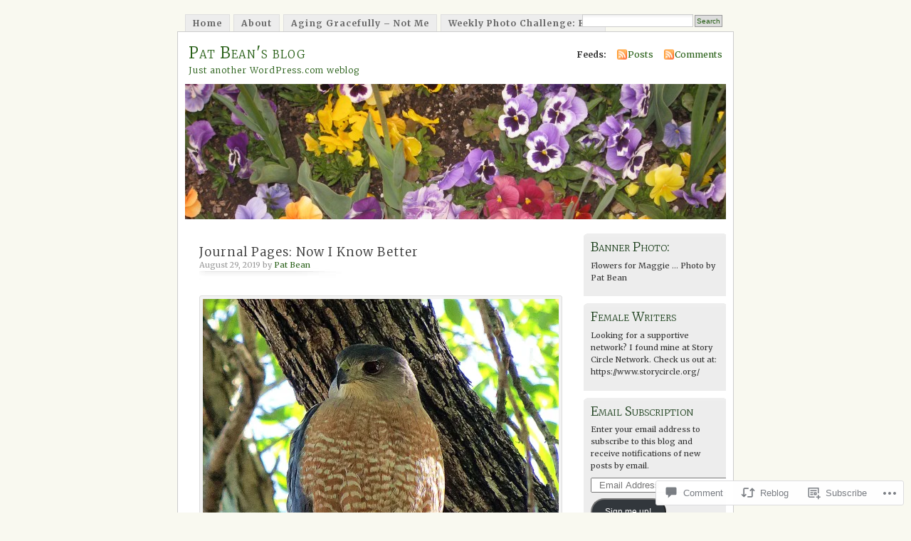

--- FILE ---
content_type: text/html; charset=UTF-8
request_url: https://patbean.net/2019/08/29/journal-pages-now-i-know-better/
body_size: 30556
content:
<!DOCTYPE html PUBLIC "-//W3C//DTD XHTML 1.0 Transitional//EN" "http://www.w3.org/TR/xhtml1/DTD/xhtml1-transitional.dtd">
<html xmlns="http://www.w3.org/1999/xhtml" lang="en">
<head profile="http://gmpg.org/xfn/11">
<meta http-equiv="Content-Type" content="text/html; charset=UTF-8" />
<title>Journal Pages: Now I Know Better | Pat Bean&#039;s blog</title>
<link rel="pingback" href="https://patbean.net/xmlrpc.php" />
<script type="text/javascript">
  WebFontConfig = {"google":{"families":["Merriweather:300:latin,latin-ext","Merriweather:r,i,b,bi:latin,latin-ext"]},"api_url":"https:\/\/fonts-api.wp.com\/css"};
  (function() {
    var wf = document.createElement('script');
    wf.src = '/wp-content/plugins/custom-fonts/js/webfont.js';
    wf.type = 'text/javascript';
    wf.async = 'true';
    var s = document.getElementsByTagName('script')[0];
    s.parentNode.insertBefore(wf, s);
	})();
</script><style id="jetpack-custom-fonts-css">.wf-active #header h1{font-family:"Merriweather",serif;font-style:normal;font-weight:300}.wf-active body{font-family:"Merriweather",serif}.wf-active #navigation{font-family:"Merriweather",serif}.wf-active #content h1, .wf-active h2, .wf-active h3, .wf-active h4, .wf-active h5, .wf-active h6{font-family:"Merriweather",serif;font-style:normal;font-weight:300}.wf-active #header h2{font-weight:300;font-family:"Merriweather",serif;font-style:normal}.wf-active #content h3{font-weight:300;font-style:normal}.wf-active #content h4{font-style:normal;font-weight:300}.wf-active #content h5{font-style:normal;font-weight:300}.wf-active #content .post h2{font-weight:300;font-style:normal}.wf-active li.sidebox h2{font-weight:300;font-style:normal}.wf-active .post h4{font-weight:300;font-family:"Merriweather",serif;font-style:normal}.wf-active .post h4 em{font-style:normal;font-weight:300}</style>
<meta name='robots' content='max-image-preview:large' />

<!-- Async WordPress.com Remote Login -->
<script id="wpcom_remote_login_js">
var wpcom_remote_login_extra_auth = '';
function wpcom_remote_login_remove_dom_node_id( element_id ) {
	var dom_node = document.getElementById( element_id );
	if ( dom_node ) { dom_node.parentNode.removeChild( dom_node ); }
}
function wpcom_remote_login_remove_dom_node_classes( class_name ) {
	var dom_nodes = document.querySelectorAll( '.' + class_name );
	for ( var i = 0; i < dom_nodes.length; i++ ) {
		dom_nodes[ i ].parentNode.removeChild( dom_nodes[ i ] );
	}
}
function wpcom_remote_login_final_cleanup() {
	wpcom_remote_login_remove_dom_node_classes( "wpcom_remote_login_msg" );
	wpcom_remote_login_remove_dom_node_id( "wpcom_remote_login_key" );
	wpcom_remote_login_remove_dom_node_id( "wpcom_remote_login_validate" );
	wpcom_remote_login_remove_dom_node_id( "wpcom_remote_login_js" );
	wpcom_remote_login_remove_dom_node_id( "wpcom_request_access_iframe" );
	wpcom_remote_login_remove_dom_node_id( "wpcom_request_access_styles" );
}

// Watch for messages back from the remote login
window.addEventListener( "message", function( e ) {
	if ( e.origin === "https://r-login.wordpress.com" ) {
		var data = {};
		try {
			data = JSON.parse( e.data );
		} catch( e ) {
			wpcom_remote_login_final_cleanup();
			return;
		}

		if ( data.msg === 'LOGIN' ) {
			// Clean up the login check iframe
			wpcom_remote_login_remove_dom_node_id( "wpcom_remote_login_key" );

			var id_regex = new RegExp( /^[0-9]+$/ );
			var token_regex = new RegExp( /^.*|.*|.*$/ );
			if (
				token_regex.test( data.token )
				&& id_regex.test( data.wpcomid )
			) {
				// We have everything we need to ask for a login
				var script = document.createElement( "script" );
				script.setAttribute( "id", "wpcom_remote_login_validate" );
				script.src = '/remote-login.php?wpcom_remote_login=validate'
					+ '&wpcomid=' + data.wpcomid
					+ '&token=' + encodeURIComponent( data.token )
					+ '&host=' + window.location.protocol
					+ '//' + window.location.hostname
					+ '&postid=9410'
					+ '&is_singular=1';
				document.body.appendChild( script );
			}

			return;
		}

		// Safari ITP, not logged in, so redirect
		if ( data.msg === 'LOGIN-REDIRECT' ) {
			window.location = 'https://wordpress.com/log-in?redirect_to=' + window.location.href;
			return;
		}

		// Safari ITP, storage access failed, remove the request
		if ( data.msg === 'LOGIN-REMOVE' ) {
			var css_zap = 'html { -webkit-transition: margin-top 1s; transition: margin-top 1s; } /* 9001 */ html { margin-top: 0 !important; } * html body { margin-top: 0 !important; } @media screen and ( max-width: 782px ) { html { margin-top: 0 !important; } * html body { margin-top: 0 !important; } }';
			var style_zap = document.createElement( 'style' );
			style_zap.type = 'text/css';
			style_zap.appendChild( document.createTextNode( css_zap ) );
			document.body.appendChild( style_zap );

			var e = document.getElementById( 'wpcom_request_access_iframe' );
			e.parentNode.removeChild( e );

			document.cookie = 'wordpress_com_login_access=denied; path=/; max-age=31536000';

			return;
		}

		// Safari ITP
		if ( data.msg === 'REQUEST_ACCESS' ) {
			console.log( 'request access: safari' );

			// Check ITP iframe enable/disable knob
			if ( wpcom_remote_login_extra_auth !== 'safari_itp_iframe' ) {
				return;
			}

			// If we are in a "private window" there is no ITP.
			var private_window = false;
			try {
				var opendb = window.openDatabase( null, null, null, null );
			} catch( e ) {
				private_window = true;
			}

			if ( private_window ) {
				console.log( 'private window' );
				return;
			}

			var iframe = document.createElement( 'iframe' );
			iframe.id = 'wpcom_request_access_iframe';
			iframe.setAttribute( 'scrolling', 'no' );
			iframe.setAttribute( 'sandbox', 'allow-storage-access-by-user-activation allow-scripts allow-same-origin allow-top-navigation-by-user-activation' );
			iframe.src = 'https://r-login.wordpress.com/remote-login.php?wpcom_remote_login=request_access&origin=' + encodeURIComponent( data.origin ) + '&wpcomid=' + encodeURIComponent( data.wpcomid );

			var css = 'html { -webkit-transition: margin-top 1s; transition: margin-top 1s; } /* 9001 */ html { margin-top: 46px !important; } * html body { margin-top: 46px !important; } @media screen and ( max-width: 660px ) { html { margin-top: 71px !important; } * html body { margin-top: 71px !important; } #wpcom_request_access_iframe { display: block; height: 71px !important; } } #wpcom_request_access_iframe { border: 0px; height: 46px; position: fixed; top: 0; left: 0; width: 100%; min-width: 100%; z-index: 99999; background: #23282d; } ';

			var style = document.createElement( 'style' );
			style.type = 'text/css';
			style.id = 'wpcom_request_access_styles';
			style.appendChild( document.createTextNode( css ) );
			document.body.appendChild( style );

			document.body.appendChild( iframe );
		}

		if ( data.msg === 'DONE' ) {
			wpcom_remote_login_final_cleanup();
		}
	}
}, false );

// Inject the remote login iframe after the page has had a chance to load
// more critical resources
window.addEventListener( "DOMContentLoaded", function( e ) {
	var iframe = document.createElement( "iframe" );
	iframe.style.display = "none";
	iframe.setAttribute( "scrolling", "no" );
	iframe.setAttribute( "id", "wpcom_remote_login_key" );
	iframe.src = "https://r-login.wordpress.com/remote-login.php"
		+ "?wpcom_remote_login=key"
		+ "&origin=aHR0cHM6Ly9wYXRiZWFuLm5ldA%3D%3D"
		+ "&wpcomid=10294451"
		+ "&time=" + Math.floor( Date.now() / 1000 );
	document.body.appendChild( iframe );
}, false );
</script>
<link rel='dns-prefetch' href='//widgets.wp.com' />
<link rel='dns-prefetch' href='//s0.wp.com' />
<link rel="alternate" type="application/rss+xml" title="Pat Bean&#039;s blog &raquo; Feed" href="https://patbean.net/feed/" />
<link rel="alternate" type="application/rss+xml" title="Pat Bean&#039;s blog &raquo; Comments Feed" href="https://patbean.net/comments/feed/" />
<link rel="alternate" type="application/rss+xml" title="Pat Bean&#039;s blog &raquo; Journal Pages: Now I Know&nbsp;Better Comments Feed" href="https://patbean.net/2019/08/29/journal-pages-now-i-know-better/feed/" />
	<script type="text/javascript">
		/* <![CDATA[ */
		function addLoadEvent(func) {
			var oldonload = window.onload;
			if (typeof window.onload != 'function') {
				window.onload = func;
			} else {
				window.onload = function () {
					oldonload();
					func();
				}
			}
		}
		/* ]]> */
	</script>
	<link crossorigin='anonymous' rel='stylesheet' id='all-css-0-1' href='/_static/??-eJx9jFsKwkAMAC/kGnzU4od4lnabarqbZDFZpLfXiiCI+DkwM3AvIao4igPXUHK9kBhM6KWL6c1gVYB1qBkNbpg7xyEUNf+idTRbwe9jpoSf74v+6SQjCfkMfkV+hqX2wGQ+Z9W0hGc+bdpmt22Ph30zPQC8RUp9&cssminify=yes' type='text/css' media='all' />
<style id='wp-emoji-styles-inline-css'>

	img.wp-smiley, img.emoji {
		display: inline !important;
		border: none !important;
		box-shadow: none !important;
		height: 1em !important;
		width: 1em !important;
		margin: 0 0.07em !important;
		vertical-align: -0.1em !important;
		background: none !important;
		padding: 0 !important;
	}
/*# sourceURL=wp-emoji-styles-inline-css */
</style>
<link crossorigin='anonymous' rel='stylesheet' id='all-css-2-1' href='/wp-content/plugins/gutenberg-core/v22.2.0/build/styles/block-library/style.css?m=1764855221i&cssminify=yes' type='text/css' media='all' />
<style id='wp-block-library-inline-css'>
.has-text-align-justify {
	text-align:justify;
}
.has-text-align-justify{text-align:justify;}

/*# sourceURL=wp-block-library-inline-css */
</style><style id='global-styles-inline-css'>
:root{--wp--preset--aspect-ratio--square: 1;--wp--preset--aspect-ratio--4-3: 4/3;--wp--preset--aspect-ratio--3-4: 3/4;--wp--preset--aspect-ratio--3-2: 3/2;--wp--preset--aspect-ratio--2-3: 2/3;--wp--preset--aspect-ratio--16-9: 16/9;--wp--preset--aspect-ratio--9-16: 9/16;--wp--preset--color--black: #000000;--wp--preset--color--cyan-bluish-gray: #abb8c3;--wp--preset--color--white: #ffffff;--wp--preset--color--pale-pink: #f78da7;--wp--preset--color--vivid-red: #cf2e2e;--wp--preset--color--luminous-vivid-orange: #ff6900;--wp--preset--color--luminous-vivid-amber: #fcb900;--wp--preset--color--light-green-cyan: #7bdcb5;--wp--preset--color--vivid-green-cyan: #00d084;--wp--preset--color--pale-cyan-blue: #8ed1fc;--wp--preset--color--vivid-cyan-blue: #0693e3;--wp--preset--color--vivid-purple: #9b51e0;--wp--preset--gradient--vivid-cyan-blue-to-vivid-purple: linear-gradient(135deg,rgb(6,147,227) 0%,rgb(155,81,224) 100%);--wp--preset--gradient--light-green-cyan-to-vivid-green-cyan: linear-gradient(135deg,rgb(122,220,180) 0%,rgb(0,208,130) 100%);--wp--preset--gradient--luminous-vivid-amber-to-luminous-vivid-orange: linear-gradient(135deg,rgb(252,185,0) 0%,rgb(255,105,0) 100%);--wp--preset--gradient--luminous-vivid-orange-to-vivid-red: linear-gradient(135deg,rgb(255,105,0) 0%,rgb(207,46,46) 100%);--wp--preset--gradient--very-light-gray-to-cyan-bluish-gray: linear-gradient(135deg,rgb(238,238,238) 0%,rgb(169,184,195) 100%);--wp--preset--gradient--cool-to-warm-spectrum: linear-gradient(135deg,rgb(74,234,220) 0%,rgb(151,120,209) 20%,rgb(207,42,186) 40%,rgb(238,44,130) 60%,rgb(251,105,98) 80%,rgb(254,248,76) 100%);--wp--preset--gradient--blush-light-purple: linear-gradient(135deg,rgb(255,206,236) 0%,rgb(152,150,240) 100%);--wp--preset--gradient--blush-bordeaux: linear-gradient(135deg,rgb(254,205,165) 0%,rgb(254,45,45) 50%,rgb(107,0,62) 100%);--wp--preset--gradient--luminous-dusk: linear-gradient(135deg,rgb(255,203,112) 0%,rgb(199,81,192) 50%,rgb(65,88,208) 100%);--wp--preset--gradient--pale-ocean: linear-gradient(135deg,rgb(255,245,203) 0%,rgb(182,227,212) 50%,rgb(51,167,181) 100%);--wp--preset--gradient--electric-grass: linear-gradient(135deg,rgb(202,248,128) 0%,rgb(113,206,126) 100%);--wp--preset--gradient--midnight: linear-gradient(135deg,rgb(2,3,129) 0%,rgb(40,116,252) 100%);--wp--preset--font-size--small: 13px;--wp--preset--font-size--medium: 20px;--wp--preset--font-size--large: 36px;--wp--preset--font-size--x-large: 42px;--wp--preset--font-family--albert-sans: 'Albert Sans', sans-serif;--wp--preset--font-family--alegreya: Alegreya, serif;--wp--preset--font-family--arvo: Arvo, serif;--wp--preset--font-family--bodoni-moda: 'Bodoni Moda', serif;--wp--preset--font-family--bricolage-grotesque: 'Bricolage Grotesque', sans-serif;--wp--preset--font-family--cabin: Cabin, sans-serif;--wp--preset--font-family--chivo: Chivo, sans-serif;--wp--preset--font-family--commissioner: Commissioner, sans-serif;--wp--preset--font-family--cormorant: Cormorant, serif;--wp--preset--font-family--courier-prime: 'Courier Prime', monospace;--wp--preset--font-family--crimson-pro: 'Crimson Pro', serif;--wp--preset--font-family--dm-mono: 'DM Mono', monospace;--wp--preset--font-family--dm-sans: 'DM Sans', sans-serif;--wp--preset--font-family--dm-serif-display: 'DM Serif Display', serif;--wp--preset--font-family--domine: Domine, serif;--wp--preset--font-family--eb-garamond: 'EB Garamond', serif;--wp--preset--font-family--epilogue: Epilogue, sans-serif;--wp--preset--font-family--fahkwang: Fahkwang, sans-serif;--wp--preset--font-family--figtree: Figtree, sans-serif;--wp--preset--font-family--fira-sans: 'Fira Sans', sans-serif;--wp--preset--font-family--fjalla-one: 'Fjalla One', sans-serif;--wp--preset--font-family--fraunces: Fraunces, serif;--wp--preset--font-family--gabarito: Gabarito, system-ui;--wp--preset--font-family--ibm-plex-mono: 'IBM Plex Mono', monospace;--wp--preset--font-family--ibm-plex-sans: 'IBM Plex Sans', sans-serif;--wp--preset--font-family--ibarra-real-nova: 'Ibarra Real Nova', serif;--wp--preset--font-family--instrument-serif: 'Instrument Serif', serif;--wp--preset--font-family--inter: Inter, sans-serif;--wp--preset--font-family--josefin-sans: 'Josefin Sans', sans-serif;--wp--preset--font-family--jost: Jost, sans-serif;--wp--preset--font-family--libre-baskerville: 'Libre Baskerville', serif;--wp--preset--font-family--libre-franklin: 'Libre Franklin', sans-serif;--wp--preset--font-family--literata: Literata, serif;--wp--preset--font-family--lora: Lora, serif;--wp--preset--font-family--merriweather: Merriweather, serif;--wp--preset--font-family--montserrat: Montserrat, sans-serif;--wp--preset--font-family--newsreader: Newsreader, serif;--wp--preset--font-family--noto-sans-mono: 'Noto Sans Mono', sans-serif;--wp--preset--font-family--nunito: Nunito, sans-serif;--wp--preset--font-family--open-sans: 'Open Sans', sans-serif;--wp--preset--font-family--overpass: Overpass, sans-serif;--wp--preset--font-family--pt-serif: 'PT Serif', serif;--wp--preset--font-family--petrona: Petrona, serif;--wp--preset--font-family--piazzolla: Piazzolla, serif;--wp--preset--font-family--playfair-display: 'Playfair Display', serif;--wp--preset--font-family--plus-jakarta-sans: 'Plus Jakarta Sans', sans-serif;--wp--preset--font-family--poppins: Poppins, sans-serif;--wp--preset--font-family--raleway: Raleway, sans-serif;--wp--preset--font-family--roboto: Roboto, sans-serif;--wp--preset--font-family--roboto-slab: 'Roboto Slab', serif;--wp--preset--font-family--rubik: Rubik, sans-serif;--wp--preset--font-family--rufina: Rufina, serif;--wp--preset--font-family--sora: Sora, sans-serif;--wp--preset--font-family--source-sans-3: 'Source Sans 3', sans-serif;--wp--preset--font-family--source-serif-4: 'Source Serif 4', serif;--wp--preset--font-family--space-mono: 'Space Mono', monospace;--wp--preset--font-family--syne: Syne, sans-serif;--wp--preset--font-family--texturina: Texturina, serif;--wp--preset--font-family--urbanist: Urbanist, sans-serif;--wp--preset--font-family--work-sans: 'Work Sans', sans-serif;--wp--preset--spacing--20: 0.44rem;--wp--preset--spacing--30: 0.67rem;--wp--preset--spacing--40: 1rem;--wp--preset--spacing--50: 1.5rem;--wp--preset--spacing--60: 2.25rem;--wp--preset--spacing--70: 3.38rem;--wp--preset--spacing--80: 5.06rem;--wp--preset--shadow--natural: 6px 6px 9px rgba(0, 0, 0, 0.2);--wp--preset--shadow--deep: 12px 12px 50px rgba(0, 0, 0, 0.4);--wp--preset--shadow--sharp: 6px 6px 0px rgba(0, 0, 0, 0.2);--wp--preset--shadow--outlined: 6px 6px 0px -3px rgb(255, 255, 255), 6px 6px rgb(0, 0, 0);--wp--preset--shadow--crisp: 6px 6px 0px rgb(0, 0, 0);}:where(.is-layout-flex){gap: 0.5em;}:where(.is-layout-grid){gap: 0.5em;}body .is-layout-flex{display: flex;}.is-layout-flex{flex-wrap: wrap;align-items: center;}.is-layout-flex > :is(*, div){margin: 0;}body .is-layout-grid{display: grid;}.is-layout-grid > :is(*, div){margin: 0;}:where(.wp-block-columns.is-layout-flex){gap: 2em;}:where(.wp-block-columns.is-layout-grid){gap: 2em;}:where(.wp-block-post-template.is-layout-flex){gap: 1.25em;}:where(.wp-block-post-template.is-layout-grid){gap: 1.25em;}.has-black-color{color: var(--wp--preset--color--black) !important;}.has-cyan-bluish-gray-color{color: var(--wp--preset--color--cyan-bluish-gray) !important;}.has-white-color{color: var(--wp--preset--color--white) !important;}.has-pale-pink-color{color: var(--wp--preset--color--pale-pink) !important;}.has-vivid-red-color{color: var(--wp--preset--color--vivid-red) !important;}.has-luminous-vivid-orange-color{color: var(--wp--preset--color--luminous-vivid-orange) !important;}.has-luminous-vivid-amber-color{color: var(--wp--preset--color--luminous-vivid-amber) !important;}.has-light-green-cyan-color{color: var(--wp--preset--color--light-green-cyan) !important;}.has-vivid-green-cyan-color{color: var(--wp--preset--color--vivid-green-cyan) !important;}.has-pale-cyan-blue-color{color: var(--wp--preset--color--pale-cyan-blue) !important;}.has-vivid-cyan-blue-color{color: var(--wp--preset--color--vivid-cyan-blue) !important;}.has-vivid-purple-color{color: var(--wp--preset--color--vivid-purple) !important;}.has-black-background-color{background-color: var(--wp--preset--color--black) !important;}.has-cyan-bluish-gray-background-color{background-color: var(--wp--preset--color--cyan-bluish-gray) !important;}.has-white-background-color{background-color: var(--wp--preset--color--white) !important;}.has-pale-pink-background-color{background-color: var(--wp--preset--color--pale-pink) !important;}.has-vivid-red-background-color{background-color: var(--wp--preset--color--vivid-red) !important;}.has-luminous-vivid-orange-background-color{background-color: var(--wp--preset--color--luminous-vivid-orange) !important;}.has-luminous-vivid-amber-background-color{background-color: var(--wp--preset--color--luminous-vivid-amber) !important;}.has-light-green-cyan-background-color{background-color: var(--wp--preset--color--light-green-cyan) !important;}.has-vivid-green-cyan-background-color{background-color: var(--wp--preset--color--vivid-green-cyan) !important;}.has-pale-cyan-blue-background-color{background-color: var(--wp--preset--color--pale-cyan-blue) !important;}.has-vivid-cyan-blue-background-color{background-color: var(--wp--preset--color--vivid-cyan-blue) !important;}.has-vivid-purple-background-color{background-color: var(--wp--preset--color--vivid-purple) !important;}.has-black-border-color{border-color: var(--wp--preset--color--black) !important;}.has-cyan-bluish-gray-border-color{border-color: var(--wp--preset--color--cyan-bluish-gray) !important;}.has-white-border-color{border-color: var(--wp--preset--color--white) !important;}.has-pale-pink-border-color{border-color: var(--wp--preset--color--pale-pink) !important;}.has-vivid-red-border-color{border-color: var(--wp--preset--color--vivid-red) !important;}.has-luminous-vivid-orange-border-color{border-color: var(--wp--preset--color--luminous-vivid-orange) !important;}.has-luminous-vivid-amber-border-color{border-color: var(--wp--preset--color--luminous-vivid-amber) !important;}.has-light-green-cyan-border-color{border-color: var(--wp--preset--color--light-green-cyan) !important;}.has-vivid-green-cyan-border-color{border-color: var(--wp--preset--color--vivid-green-cyan) !important;}.has-pale-cyan-blue-border-color{border-color: var(--wp--preset--color--pale-cyan-blue) !important;}.has-vivid-cyan-blue-border-color{border-color: var(--wp--preset--color--vivid-cyan-blue) !important;}.has-vivid-purple-border-color{border-color: var(--wp--preset--color--vivid-purple) !important;}.has-vivid-cyan-blue-to-vivid-purple-gradient-background{background: var(--wp--preset--gradient--vivid-cyan-blue-to-vivid-purple) !important;}.has-light-green-cyan-to-vivid-green-cyan-gradient-background{background: var(--wp--preset--gradient--light-green-cyan-to-vivid-green-cyan) !important;}.has-luminous-vivid-amber-to-luminous-vivid-orange-gradient-background{background: var(--wp--preset--gradient--luminous-vivid-amber-to-luminous-vivid-orange) !important;}.has-luminous-vivid-orange-to-vivid-red-gradient-background{background: var(--wp--preset--gradient--luminous-vivid-orange-to-vivid-red) !important;}.has-very-light-gray-to-cyan-bluish-gray-gradient-background{background: var(--wp--preset--gradient--very-light-gray-to-cyan-bluish-gray) !important;}.has-cool-to-warm-spectrum-gradient-background{background: var(--wp--preset--gradient--cool-to-warm-spectrum) !important;}.has-blush-light-purple-gradient-background{background: var(--wp--preset--gradient--blush-light-purple) !important;}.has-blush-bordeaux-gradient-background{background: var(--wp--preset--gradient--blush-bordeaux) !important;}.has-luminous-dusk-gradient-background{background: var(--wp--preset--gradient--luminous-dusk) !important;}.has-pale-ocean-gradient-background{background: var(--wp--preset--gradient--pale-ocean) !important;}.has-electric-grass-gradient-background{background: var(--wp--preset--gradient--electric-grass) !important;}.has-midnight-gradient-background{background: var(--wp--preset--gradient--midnight) !important;}.has-small-font-size{font-size: var(--wp--preset--font-size--small) !important;}.has-medium-font-size{font-size: var(--wp--preset--font-size--medium) !important;}.has-large-font-size{font-size: var(--wp--preset--font-size--large) !important;}.has-x-large-font-size{font-size: var(--wp--preset--font-size--x-large) !important;}.has-albert-sans-font-family{font-family: var(--wp--preset--font-family--albert-sans) !important;}.has-alegreya-font-family{font-family: var(--wp--preset--font-family--alegreya) !important;}.has-arvo-font-family{font-family: var(--wp--preset--font-family--arvo) !important;}.has-bodoni-moda-font-family{font-family: var(--wp--preset--font-family--bodoni-moda) !important;}.has-bricolage-grotesque-font-family{font-family: var(--wp--preset--font-family--bricolage-grotesque) !important;}.has-cabin-font-family{font-family: var(--wp--preset--font-family--cabin) !important;}.has-chivo-font-family{font-family: var(--wp--preset--font-family--chivo) !important;}.has-commissioner-font-family{font-family: var(--wp--preset--font-family--commissioner) !important;}.has-cormorant-font-family{font-family: var(--wp--preset--font-family--cormorant) !important;}.has-courier-prime-font-family{font-family: var(--wp--preset--font-family--courier-prime) !important;}.has-crimson-pro-font-family{font-family: var(--wp--preset--font-family--crimson-pro) !important;}.has-dm-mono-font-family{font-family: var(--wp--preset--font-family--dm-mono) !important;}.has-dm-sans-font-family{font-family: var(--wp--preset--font-family--dm-sans) !important;}.has-dm-serif-display-font-family{font-family: var(--wp--preset--font-family--dm-serif-display) !important;}.has-domine-font-family{font-family: var(--wp--preset--font-family--domine) !important;}.has-eb-garamond-font-family{font-family: var(--wp--preset--font-family--eb-garamond) !important;}.has-epilogue-font-family{font-family: var(--wp--preset--font-family--epilogue) !important;}.has-fahkwang-font-family{font-family: var(--wp--preset--font-family--fahkwang) !important;}.has-figtree-font-family{font-family: var(--wp--preset--font-family--figtree) !important;}.has-fira-sans-font-family{font-family: var(--wp--preset--font-family--fira-sans) !important;}.has-fjalla-one-font-family{font-family: var(--wp--preset--font-family--fjalla-one) !important;}.has-fraunces-font-family{font-family: var(--wp--preset--font-family--fraunces) !important;}.has-gabarito-font-family{font-family: var(--wp--preset--font-family--gabarito) !important;}.has-ibm-plex-mono-font-family{font-family: var(--wp--preset--font-family--ibm-plex-mono) !important;}.has-ibm-plex-sans-font-family{font-family: var(--wp--preset--font-family--ibm-plex-sans) !important;}.has-ibarra-real-nova-font-family{font-family: var(--wp--preset--font-family--ibarra-real-nova) !important;}.has-instrument-serif-font-family{font-family: var(--wp--preset--font-family--instrument-serif) !important;}.has-inter-font-family{font-family: var(--wp--preset--font-family--inter) !important;}.has-josefin-sans-font-family{font-family: var(--wp--preset--font-family--josefin-sans) !important;}.has-jost-font-family{font-family: var(--wp--preset--font-family--jost) !important;}.has-libre-baskerville-font-family{font-family: var(--wp--preset--font-family--libre-baskerville) !important;}.has-libre-franklin-font-family{font-family: var(--wp--preset--font-family--libre-franklin) !important;}.has-literata-font-family{font-family: var(--wp--preset--font-family--literata) !important;}.has-lora-font-family{font-family: var(--wp--preset--font-family--lora) !important;}.has-merriweather-font-family{font-family: var(--wp--preset--font-family--merriweather) !important;}.has-montserrat-font-family{font-family: var(--wp--preset--font-family--montserrat) !important;}.has-newsreader-font-family{font-family: var(--wp--preset--font-family--newsreader) !important;}.has-noto-sans-mono-font-family{font-family: var(--wp--preset--font-family--noto-sans-mono) !important;}.has-nunito-font-family{font-family: var(--wp--preset--font-family--nunito) !important;}.has-open-sans-font-family{font-family: var(--wp--preset--font-family--open-sans) !important;}.has-overpass-font-family{font-family: var(--wp--preset--font-family--overpass) !important;}.has-pt-serif-font-family{font-family: var(--wp--preset--font-family--pt-serif) !important;}.has-petrona-font-family{font-family: var(--wp--preset--font-family--petrona) !important;}.has-piazzolla-font-family{font-family: var(--wp--preset--font-family--piazzolla) !important;}.has-playfair-display-font-family{font-family: var(--wp--preset--font-family--playfair-display) !important;}.has-plus-jakarta-sans-font-family{font-family: var(--wp--preset--font-family--plus-jakarta-sans) !important;}.has-poppins-font-family{font-family: var(--wp--preset--font-family--poppins) !important;}.has-raleway-font-family{font-family: var(--wp--preset--font-family--raleway) !important;}.has-roboto-font-family{font-family: var(--wp--preset--font-family--roboto) !important;}.has-roboto-slab-font-family{font-family: var(--wp--preset--font-family--roboto-slab) !important;}.has-rubik-font-family{font-family: var(--wp--preset--font-family--rubik) !important;}.has-rufina-font-family{font-family: var(--wp--preset--font-family--rufina) !important;}.has-sora-font-family{font-family: var(--wp--preset--font-family--sora) !important;}.has-source-sans-3-font-family{font-family: var(--wp--preset--font-family--source-sans-3) !important;}.has-source-serif-4-font-family{font-family: var(--wp--preset--font-family--source-serif-4) !important;}.has-space-mono-font-family{font-family: var(--wp--preset--font-family--space-mono) !important;}.has-syne-font-family{font-family: var(--wp--preset--font-family--syne) !important;}.has-texturina-font-family{font-family: var(--wp--preset--font-family--texturina) !important;}.has-urbanist-font-family{font-family: var(--wp--preset--font-family--urbanist) !important;}.has-work-sans-font-family{font-family: var(--wp--preset--font-family--work-sans) !important;}
/*# sourceURL=global-styles-inline-css */
</style>

<style id='classic-theme-styles-inline-css'>
/*! This file is auto-generated */
.wp-block-button__link{color:#fff;background-color:#32373c;border-radius:9999px;box-shadow:none;text-decoration:none;padding:calc(.667em + 2px) calc(1.333em + 2px);font-size:1.125em}.wp-block-file__button{background:#32373c;color:#fff;text-decoration:none}
/*# sourceURL=/wp-includes/css/classic-themes.min.css */
</style>
<link crossorigin='anonymous' rel='stylesheet' id='all-css-4-1' href='/_static/??-eJx9j8sOwkAIRX/IkTZGGxfGTzHzIHVq55GBaf18aZpu1HRD4MLhAsxZ2RQZI0OoKo+195HApoKih6wZZCKg8xpHDDJ2tEQH+I/N3vXIgtOWK8b3PpLFRhmTCxIpicHXoPgpXrTHDchZ25cSaV2xNoBq3HqPCaNLBXTlFDSztz8UULFgqh8dTFiMOIu4fEnf9XLLPdza7tI07fl66oYPKzZ26Q==&cssminify=yes' type='text/css' media='all' />
<link rel='stylesheet' id='verbum-gutenberg-css-css' href='https://widgets.wp.com/verbum-block-editor/block-editor.css?ver=1738686361' media='all' />
<link crossorigin='anonymous' rel='stylesheet' id='all-css-6-1' href='/_static/??-eJx9i0EOgzAMBD9EaqFUFA6It0DkpgEnjrCjqr8HbumF0+5IM/DNxnFSTAr6wYgCuSwQg+iPmDe4Fh9OpIFKjcVkKj4kgR0XYn9eD6dV4V3kkQ2xmzVw+gPzpjnsVzrFsX09226w1vbrASUUPi4=&cssminify=yes' type='text/css' media='all' />
<link crossorigin='anonymous' rel='stylesheet' id='print-css-7-1' href='/wp-content/mu-plugins/global-print/global-print.css?m=1465851035i&cssminify=yes' type='text/css' media='print' />
<style id='jetpack-global-styles-frontend-style-inline-css'>
:root { --font-headings: unset; --font-base: unset; --font-headings-default: -apple-system,BlinkMacSystemFont,"Segoe UI",Roboto,Oxygen-Sans,Ubuntu,Cantarell,"Helvetica Neue",sans-serif; --font-base-default: -apple-system,BlinkMacSystemFont,"Segoe UI",Roboto,Oxygen-Sans,Ubuntu,Cantarell,"Helvetica Neue",sans-serif;}
/*# sourceURL=jetpack-global-styles-frontend-style-inline-css */
</style>
<link crossorigin='anonymous' rel='stylesheet' id='all-css-10-1' href='/_static/??-eJyNjcEKwjAQRH/IuKitxYP4KRKzIdm62YRuQvHvrdKLCOLtDcy8gbkYl6V6qZCaKdwCicLoa7HuvmbQJpAyNvYKGu3k0SI+3kgStk51A3+LriQONDuybDiHrB/hS1ajT8tt7CBwvln+9TYTBl8VlsrKJkyExgoaJq2v7SWdd0N/2A+nY9ePT815Xvc=&cssminify=yes' type='text/css' media='all' />
<script type="text/javascript" id="jetpack_related-posts-js-extra">
/* <![CDATA[ */
var related_posts_js_options = {"post_heading":"h4"};
//# sourceURL=jetpack_related-posts-js-extra
/* ]]> */
</script>
<script type="text/javascript" id="wpcom-actionbar-placeholder-js-extra">
/* <![CDATA[ */
var actionbardata = {"siteID":"10294451","postID":"9410","siteURL":"https://patbean.net","xhrURL":"https://patbean.net/wp-admin/admin-ajax.php","nonce":"254b6b84e8","isLoggedIn":"","statusMessage":"","subsEmailDefault":"instantly","proxyScriptUrl":"https://s0.wp.com/wp-content/js/wpcom-proxy-request.js?m=1513050504i&amp;ver=20211021","shortlink":"https://wp.me/pHc3x-2rM","i18n":{"followedText":"New posts from this site will now appear in your \u003Ca href=\"https://wordpress.com/reader\"\u003EReader\u003C/a\u003E","foldBar":"Collapse this bar","unfoldBar":"Expand this bar","shortLinkCopied":"Shortlink copied to clipboard."}};
//# sourceURL=wpcom-actionbar-placeholder-js-extra
/* ]]> */
</script>
<script type="text/javascript" id="jetpack-mu-wpcom-settings-js-before">
/* <![CDATA[ */
var JETPACK_MU_WPCOM_SETTINGS = {"assetsUrl":"https://s0.wp.com/wp-content/mu-plugins/jetpack-mu-wpcom-plugin/sun/jetpack_vendor/automattic/jetpack-mu-wpcom/src/build/"};
//# sourceURL=jetpack-mu-wpcom-settings-js-before
/* ]]> */
</script>
<script crossorigin='anonymous' type='text/javascript'  src='/_static/??-eJxdjU0OwiAQhS/kdGTRtBvjUUwLpBmEYVIG0dvLQpPq7n15f9gEbGb1rJgqSKwbccHgVRZ7/zCWyngjtrhWig53Hxf1DiQXLb80JOIhlBMedkPPRAXZ8/P17x0+G7nN973wlbDWJPAg33rrmi5mGsezMdM8hzfk10Nz'></script>
<script type="text/javascript" id="rlt-proxy-js-after">
/* <![CDATA[ */
	rltInitialize( {"token":null,"iframeOrigins":["https:\/\/widgets.wp.com"]} );
//# sourceURL=rlt-proxy-js-after
/* ]]> */
</script>
<link rel="EditURI" type="application/rsd+xml" title="RSD" href="https://patbean.wordpress.com/xmlrpc.php?rsd" />
<meta name="generator" content="WordPress.com" />
<link rel="canonical" href="https://patbean.net/2019/08/29/journal-pages-now-i-know-better/" />
<link rel='shortlink' href='https://wp.me/pHc3x-2rM' />
<link rel="alternate" type="application/json+oembed" href="https://public-api.wordpress.com/oembed/?format=json&amp;url=https%3A%2F%2Fpatbean.net%2F2019%2F08%2F29%2Fjournal-pages-now-i-know-better%2F&amp;for=wpcom-auto-discovery" /><link rel="alternate" type="application/xml+oembed" href="https://public-api.wordpress.com/oembed/?format=xml&amp;url=https%3A%2F%2Fpatbean.net%2F2019%2F08%2F29%2Fjournal-pages-now-i-know-better%2F&amp;for=wpcom-auto-discovery" />
<!-- Jetpack Open Graph Tags -->
<meta property="og:type" content="article" />
<meta property="og:title" content="Journal Pages: Now I Know Better" />
<meta property="og:url" content="https://patbean.net/2019/08/29/journal-pages-now-i-know-better/" />
<meta property="og:description" content="“Does the road wind uphill all the way?  Yes. To the very end. Will the journey take the whole day?  From morn to night, my friend.” &#8212; Christina Rossetti (1830-1894) Dredging up the Past I’ve…" />
<meta property="article:published_time" content="2019-08-29T17:10:49+00:00" />
<meta property="article:modified_time" content="2019-08-29T17:10:49+00:00" />
<meta property="og:site_name" content="Pat Bean&#039;s blog" />
<meta property="og:image" content="https://patbean.net/wp-content/uploads/2019/08/002.jpg?w=500" />
<meta property="og:image:width" content="500" />
<meta property="og:image:height" content="565" />
<meta property="og:image:alt" content="" />
<meta property="og:locale" content="en_US" />
<meta property="article:publisher" content="https://www.facebook.com/WordPresscom" />
<meta name="twitter:text:title" content="Journal Pages: Now I Know&nbsp;Better" />
<meta name="twitter:image" content="https://patbean.net/wp-content/uploads/2019/08/002.jpg?w=640" />
<meta name="twitter:card" content="summary_large_image" />

<!-- End Jetpack Open Graph Tags -->
<link rel="shortcut icon" type="image/x-icon" href="https://s0.wp.com/i/favicon.ico?m=1713425267i" sizes="16x16 24x24 32x32 48x48" />
<link rel="icon" type="image/x-icon" href="https://s0.wp.com/i/favicon.ico?m=1713425267i" sizes="16x16 24x24 32x32 48x48" />
<link rel="apple-touch-icon" href="https://s0.wp.com/i/webclip.png?m=1713868326i" />
<link rel='openid.server' href='https://patbean.net/?openidserver=1' />
<link rel='openid.delegate' href='https://patbean.net/' />
<link rel="search" type="application/opensearchdescription+xml" href="https://patbean.net/osd.xml" title="Pat Bean&#039;s blog" />
<link rel="search" type="application/opensearchdescription+xml" href="https://s1.wp.com/opensearch.xml" title="WordPress.com" />
		<style id="wpcom-hotfix-masterbar-style">
			@media screen and (min-width: 783px) {
				#wpadminbar .quicklinks li#wp-admin-bar-my-account.with-avatar > a img {
					margin-top: 5px;
				}
			}
		</style>
		<style type="text/css">.recentcomments a{display:inline !important;padding:0 !important;margin:0 !important;}</style>		<style type="text/css">
			.recentcomments a {
				display: inline !important;
				padding: 0 !important;
				margin: 0 !important;
			}

			table.recentcommentsavatartop img.avatar, table.recentcommentsavatarend img.avatar {
				border: 0px;
				margin: 0;
			}

			table.recentcommentsavatartop a, table.recentcommentsavatarend a {
				border: 0px !important;
				background-color: transparent !important;
			}

			td.recentcommentsavatarend, td.recentcommentsavatartop {
				padding: 0px 0px 1px 0px;
				margin: 0px;
			}

			td.recentcommentstextend {
				border: none !important;
				padding: 0px 0px 2px 10px;
			}

			.rtl td.recentcommentstextend {
				padding: 0px 10px 2px 0px;
			}

			td.recentcommentstexttop {
				border: none;
				padding: 0px 0px 0px 10px;
			}

			.rtl td.recentcommentstexttop {
				padding: 0px 10px 0px 0px;
			}
		</style>
		<meta name="description" content="“Does the road wind uphill all the way?  Yes. To the very end. Will the journey take the whole day?  From morn to night, my friend.” -- Christina Rossetti (1830-1894) Dredging up the Past I’ve begun work on my memoir, which friends have been urging me to do for years. Like most people’s lives, mine&hellip;" />
<style type="text/css">
			#header h1 a,
		#header h2 {
			color: #265E15 !important;
		}
				#headerimage {
			background: url('https://patbean.net/wp-content/uploads/2012/03/cropped-img_3885.jpg') no-repeat;
			height: 200px;
		}
	</style>
<link crossorigin='anonymous' rel='stylesheet' id='all-css-0-3' href='/_static/??-eJydjtsKwkAMRH/INtQL6oP4KdKmoaTd3YQmy+LfW/ECvqlvc4bhMFC0QklOySHmSkMeOBmM5Nri9GSwnODCCaELgpOBFVaaazRbwdeCKH0OZIDtLNkovDev4kff41Dm0C/YGc6szrJsP6iOnP48WrgfyA1ctFKxJZlfA91t53hq9rvN8dBsm/V4A009eyk=&cssminify=yes' type='text/css' media='all' />
</head>
<body id="section-index" class="wp-singular post-template-default single single-post postid-9410 single-format-standard wp-theme-pubmistylook customizer-styles-applied jetpack-reblog-enabled custom-colors">


<div id="navigation" class="clearfix">
		<div class="menu">
		<ul>
			<li ><a href="https://patbean.net/" title="Home">Home</a></li>
			<li class="page_item page-item-2"><a href="https://patbean.net/about/">About</a></li>
<li class="page_item page-item-10919"><a href="https://patbean.net/aging-gracefully-not-me/">Aging Gracefully – Not&nbsp;Me</a></li>
<li class="page_item page-item-2983"><a href="https://patbean.net/weekly-photo-challenge-fall/">Weekly Photo Challenge:&nbsp;Fall</a></li>
									<li class="search"><form method="get" id="searchform" action="https://patbean.net"><input type="text" class="textbox" value="" name="s" id="s" /><input type="submit" id="searchsubmit" value="Search" /></form></li>
					</ul>
	</div>
</div><!-- end id:navigation -->

<div id="container">

<div id="header">
<h1><a href="https://patbean.net/" title="Pat Bean&#039;s blog">Pat Bean&#039;s blog</a></h1>
<h2>Just another WordPress.com weblog</h2>
</div><!-- end id:header -->


	
		<div id="feedarea">
	<dl>
		<dt><strong>Feeds:</strong></dt>

			<dd><a href="https://patbean.net/feed/">Posts</a></dd>
	
			<dd><a href="https://patbean.net/comments/feed/">Comments</a></dd>
		</dl>
	</div><!-- end id:feedarea -->
	
	<div id="headerimage">
</div><!-- end id:headerimage -->

<div id="content">
<div id="content-main">

		
						
			<div class="post-9410 post type-post status-publish format-standard hentry category-alaskan-adventure-2 category-birds category-books-2 category-journeys-2 category-uncategorized category-writing tag-between-wars" id="post-9410">
				<div class="posttitle">
					<h2>Journal Pages: Now I Know&nbsp;Better</h2>
					<p class="post-info">August 29, 2019 by <a href="https://patbean.net/author/patbean/" title="Posts by Pat Bean">Pat Bean</a>  </p>
				</div>

				<div class="entry">
					<div data-shortcode="caption" id="attachment_9412" style="width: 510px" class="wp-caption aligncenter"><a href="https://patbean.net/wp-content/uploads/2019/08/002.jpg"><img aria-describedby="caption-attachment-9412" data-attachment-id="9412" data-permalink="https://patbean.net/2019/08/29/journal-pages-now-i-know-better/002-38/" data-orig-file="https://patbean.net/wp-content/uploads/2019/08/002.jpg" data-orig-size="2283,2582" data-comments-opened="1" data-image-meta="{&quot;aperture&quot;:&quot;6.3&quot;,&quot;credit&quot;:&quot;&quot;,&quot;camera&quot;:&quot;Canon PowerShot SX260 HS&quot;,&quot;caption&quot;:&quot;&quot;,&quot;created_timestamp&quot;:&quot;1421457158&quot;,&quot;copyright&quot;:&quot;&quot;,&quot;focal_length&quot;:&quot;70.833&quot;,&quot;iso&quot;:&quot;640&quot;,&quot;shutter_speed&quot;:&quot;0.003125&quot;,&quot;title&quot;:&quot;&quot;,&quot;orientation&quot;:&quot;0&quot;}" data-image-title="002" data-image-description="&lt;p&gt;, &lt;/p&gt;
" data-image-caption="&lt;p&gt;Cooper&amp;#8217;s Hawk. Once I became addicted to birdwatching, I couldn&amp;#8217;t not see birds. And occasionally I got lucky and got a good photograph. &amp;#8212; Photo by Pat Bean &lt;/p&gt;
" data-medium-file="https://patbean.net/wp-content/uploads/2019/08/002.jpg?w=265" data-large-file="https://patbean.net/wp-content/uploads/2019/08/002.jpg?w=500" class="size-large wp-image-9412" src="https://patbean.net/wp-content/uploads/2019/08/002.jpg?w=500&#038;h=565" alt="" width="500" height="565" srcset="https://patbean.net/wp-content/uploads/2019/08/002.jpg?w=500 500w, https://patbean.net/wp-content/uploads/2019/08/002.jpg?w=1000 1000w, https://patbean.net/wp-content/uploads/2019/08/002.jpg?w=133 133w, https://patbean.net/wp-content/uploads/2019/08/002.jpg?w=265 265w, https://patbean.net/wp-content/uploads/2019/08/002.jpg?w=768 768w, https://patbean.net/wp-content/uploads/2019/08/002.jpg?w=905 905w" sizes="(max-width: 500px) 100vw, 500px" /></a><p id="caption-attachment-9412" class="wp-caption-text">Cooper&#8217;s Hawk. Once I became addicted to birdwatching, I couldn&#8217;t not see birds. And occasionally I got lucky and got a good photograph. &#8212; Photo by Pat Bean<strong> </strong></p></div>
<p><em>“Does the road wind uphill all the way?  Yes. To the very end. Will the journey take the whole day?  From morn to night, my friend.” &#8212; Christina Rossetti (1830-1894)</em></p>
<p><strong>Dredging up the Past </strong></p>
<p>I’ve begun work on my memoir, which friends have been urging me to do for years. Like most people’s lives, mine has good parts and bad parts. My book, <em>Travels with Maggie,</em> is 100 percent upbeat, focusing only on the life’s sunshine. I’m happy with it.</p>
<div data-shortcode="caption" id="attachment_8836" style="width: 197px" class="wp-caption alignright"><a href="https://patbean.net/wp-content/uploads/2018/02/the-book.jpg"><img aria-describedby="caption-attachment-8836" data-attachment-id="8836" data-permalink="https://patbean.net/2018/02/27/birds-at-lake-patagonia/the-book/" data-orig-file="https://patbean.net/wp-content/uploads/2018/02/the-book.jpg" data-orig-size="1751,2629" data-comments-opened="1" data-image-meta="{&quot;aperture&quot;:&quot;0&quot;,&quot;credit&quot;:&quot;&quot;,&quot;camera&quot;:&quot;&quot;,&quot;caption&quot;:&quot;&quot;,&quot;created_timestamp&quot;:&quot;0&quot;,&quot;copyright&quot;:&quot;&quot;,&quot;focal_length&quot;:&quot;0&quot;,&quot;iso&quot;:&quot;0&quot;,&quot;shutter_speed&quot;:&quot;0&quot;,&quot;title&quot;:&quot;&quot;,&quot;orientation&quot;:&quot;1&quot;}" data-image-title="" data-image-description="" data-image-caption="&lt;p&gt;If you&amp;#8217;re looking for a good book with lots of trivial about America&amp;#8217;s cities and landmarks, check out Travels with Maggie on Amazon. It&amp;#8217;s G-rated and an excellent book to read together with your kids. Maggie was my canine companion on the six-month birding trip.  &amp;#8212; Book cover by Sherry Watcher.  &lt;/p&gt;
" data-medium-file="https://patbean.net/wp-content/uploads/2018/02/the-book.jpg?w=200" data-large-file="https://patbean.net/wp-content/uploads/2018/02/the-book.jpg?w=500" class=" wp-image-8836" src="https://patbean.net/wp-content/uploads/2018/02/the-book.jpg?w=187&#038;h=281" alt="" width="187" height="281" srcset="https://patbean.net/wp-content/uploads/2018/02/the-book.jpg?w=200 200w, https://patbean.net/wp-content/uploads/2018/02/the-book.jpg?w=187 187w, https://patbean.net/wp-content/uploads/2018/02/the-book.jpg?w=374 374w, https://patbean.net/wp-content/uploads/2018/02/the-book.jpg?w=100 100w" sizes="(max-width: 187px) 100vw, 187px" /></a><p id="caption-attachment-8836" class="wp-caption-text">If you&#8217;re looking for a good book with lots of trivia about America&#8217;s cities and landmarks, check out Travels with Maggie on Amazon. It&#8217;s G-rated and an excellent book to read together with your kids. Maggie was my canine companion on the six-month birding trip. &#8212; Book cover by Sherry Watcher.</p></div>
<p>For the past year or so, I’ve been working on a second book about my adventures as a late-blooming, bird-watching old broad, tentatively titled <em>Bird Droppings</em>. It also looks at the world through Pollyanna’s eyes. I’m thinking I might start trying to market the chapters I’ve written as single essays.</p>
<p>Meanwhile, as I think about my memoir, tentatively titled <em>Between Wars</em>, a book that will focus on my 37 years as a journalist while also being the mother of five children, and surviving a nasty divorce, I know I will have to put the rose-colored glasses in the trash bin.</p>
<p>I’m not sure I can do it. But I’ve started going back through all my journals and finding I at least enjoy doing the research.</p>
<p>For example, as a former river rat who took two, 16-day, white-water rafting trips down the Colorado River through the Grand Canyon, I almost couldn’t stop laughing after reading this entry<em>:  The difference between a fairy tale and a river trip: The fairy tale begins “Once upon a time,” while the river trip tales begins: “No shit! There I was…”</em></p>
<p><em>            </em>This past day’s entry also contained some quotes that are still worth repeating.</p>
<div data-shortcode="caption" id="attachment_9417" style="width: 226px" class="wp-caption alignleft"><a href="https://patbean.net/wp-content/uploads/2019/08/1992-standard-examiner-2.jpg"><img aria-describedby="caption-attachment-9417" data-attachment-id="9417" data-permalink="https://patbean.net/2019/08/29/journal-pages-now-i-know-better/1992-standard-examiner-2/" data-orig-file="https://patbean.net/wp-content/uploads/2019/08/1992-standard-examiner-2.jpg" data-orig-size="365,507" data-comments-opened="1" data-image-meta="{&quot;aperture&quot;:&quot;0&quot;,&quot;credit&quot;:&quot;&quot;,&quot;camera&quot;:&quot;&quot;,&quot;caption&quot;:&quot;&quot;,&quot;created_timestamp&quot;:&quot;1319040998&quot;,&quot;copyright&quot;:&quot;&quot;,&quot;focal_length&quot;:&quot;0&quot;,&quot;iso&quot;:&quot;0&quot;,&quot;shutter_speed&quot;:&quot;0&quot;,&quot;title&quot;:&quot;&quot;,&quot;orientation&quot;:&quot;1&quot;}" data-image-title="1992, standard examiner (2)" data-image-description="" data-image-caption="&lt;p&gt;Me, at the Standard-Examiner in 1992, when I was the paper&amp;#8217;s environmental reporter.  It was my favorite newspaper job, and   I held it for 10 years before I became city editor got motr ,pmru. &amp;#8212; Photo by Charles Trentelman. &lt;/p&gt;
" data-medium-file="https://patbean.net/wp-content/uploads/2019/08/1992-standard-examiner-2.jpg?w=216" data-large-file="https://patbean.net/wp-content/uploads/2019/08/1992-standard-examiner-2.jpg?w=365" class="size-medium wp-image-9417" src="https://patbean.net/wp-content/uploads/2019/08/1992-standard-examiner-2.jpg?w=216&#038;h=300" alt="" width="216" height="300" srcset="https://patbean.net/wp-content/uploads/2019/08/1992-standard-examiner-2.jpg?w=216 216w, https://patbean.net/wp-content/uploads/2019/08/1992-standard-examiner-2.jpg?w=108 108w, https://patbean.net/wp-content/uploads/2019/08/1992-standard-examiner-2.jpg 365w" sizes="(max-width: 216px) 100vw, 216px" /></a><p id="caption-attachment-9417" class="wp-caption-text">Me, at the Standard-Examiner in 1992, when I was the paper&#8217;s environmental reporter. It was my favorite newspaper job, and I held it for 10 years before I became city editor to get more money.. &#8212; Photo by Charles Trentelman.</p></div>
<p><em>“To the dull mind all nature is leaden. To the illuminated mind the whole world burns and sparkles with light.&#8221; </em>&#8212; Ralph Waldo Emerson. I think I was reading one of Emerson’s journals at this time.</p>
<p>I was also probably reading one of Natalie Goldberg’s writing books, too. For I wrote down this quote of hers. &#8220;<em>If you do not fear the voices inside you, you will not fear the critics outside you.&#8221; </em></p>
<p>I also wrote down some thoughts of my own, in quote form. <em>“At one time in life, I sought logic in everything. Now I know better,”</em> and <em>“If our thoughts were not continually shifting, we&#8217;d be a broken record to ourselves.&#8221;</em> – Pat Bean</p>
<p><strong>Bean Pat:</strong> What a Waste <a href="https://brevity.wordpress.com/2019/08/29/what-a-waste/" rel="nofollow">https://brevity.wordpress.com/2019/08/29/what-a-waste/</a> Leonard Bernstein and scammed writers.</p>
<p><strong>Pat Bean</strong> is a retired journalist who lives in Tucson. She is a wondering-wanderer, avid reader, Lonely Planet Community Pathfinder, Story Circle Network board member, author of <em>Travels with Maggie</em> available on Amazon, enthusiastic birder, and is always searching for life’s silver lining</p>
<p>&nbsp;</p>
<div id="jp-post-flair" class="sharedaddy sd-rating-enabled sd-like-enabled sd-sharing-enabled"><div class="sd-block sd-rating"><h3 class="sd-title">Rate this:</h3><div class="cs-rating pd-rating" id="pd_rating_holder_2270117_post_9410"></div></div><div class="sharedaddy sd-sharing-enabled"><div class="robots-nocontent sd-block sd-social sd-social-icon-text sd-sharing"><h3 class="sd-title">Share this:</h3><div class="sd-content"><ul><li><a href="#" class="sharing-anchor sd-button share-more"><span>Share</span></a></li><li class="share-end"></li></ul><div class="sharing-hidden"><div class="inner" style="display: none;"><ul><li class="share-facebook"><a rel="nofollow noopener noreferrer"
				data-shared="sharing-facebook-9410"
				class="share-facebook sd-button share-icon"
				href="https://patbean.net/2019/08/29/journal-pages-now-i-know-better/?share=facebook"
				target="_blank"
				aria-labelledby="sharing-facebook-9410"
				>
				<span id="sharing-facebook-9410" hidden>Click to share on Facebook (Opens in new window)</span>
				<span>Facebook</span>
			</a></li><li class="share-email"><a rel="nofollow noopener noreferrer"
				data-shared="sharing-email-9410"
				class="share-email sd-button share-icon"
				href="mailto:?subject=%5BShared%20Post%5D%20Journal%20Pages%3A%20Now%20I%20Know%20Better&#038;body=https%3A%2F%2Fpatbean.net%2F2019%2F08%2F29%2Fjournal-pages-now-i-know-better%2F&#038;share=email"
				target="_blank"
				aria-labelledby="sharing-email-9410"
				data-email-share-error-title="Do you have email set up?" data-email-share-error-text="If you&#039;re having problems sharing via email, you might not have email set up for your browser. You may need to create a new email yourself." data-email-share-nonce="f216de8206" data-email-share-track-url="https://patbean.net/2019/08/29/journal-pages-now-i-know-better/?share=email">
				<span id="sharing-email-9410" hidden>Click to email a link to a friend (Opens in new window)</span>
				<span>Email</span>
			</a></li><li class="share-twitter"><a rel="nofollow noopener noreferrer"
				data-shared="sharing-twitter-9410"
				class="share-twitter sd-button share-icon"
				href="https://patbean.net/2019/08/29/journal-pages-now-i-know-better/?share=twitter"
				target="_blank"
				aria-labelledby="sharing-twitter-9410"
				>
				<span id="sharing-twitter-9410" hidden>Click to share on X (Opens in new window)</span>
				<span>X</span>
			</a></li><li class="share-end"></li></ul></div></div></div></div></div><div class='sharedaddy sd-block sd-like jetpack-likes-widget-wrapper jetpack-likes-widget-unloaded' id='like-post-wrapper-10294451-9410-696029c818ffa' data-src='//widgets.wp.com/likes/index.html?ver=20260108#blog_id=10294451&amp;post_id=9410&amp;origin=patbean.wordpress.com&amp;obj_id=10294451-9410-696029c818ffa&amp;domain=patbean.net' data-name='like-post-frame-10294451-9410-696029c818ffa' data-title='Like or Reblog'><div class='likes-widget-placeholder post-likes-widget-placeholder' style='height: 55px;'><span class='button'><span>Like</span></span> <span class='loading'>Loading...</span></div><span class='sd-text-color'></span><a class='sd-link-color'></a></div>
<div id='jp-relatedposts' class='jp-relatedposts' >
	<h3 class="jp-relatedposts-headline"><em>Related</em></h3>
</div></div>									</div>

				<p class="postmetadata">
					Posted in <a href="https://patbean.net/category/alaskan-adventure-2/" rel="category tag">Alaskan Adventure</a>, <a href="https://patbean.net/category/birds/" rel="category tag">Birds</a>, <a href="https://patbean.net/category/books-2/" rel="category tag">Books</a>, <a href="https://patbean.net/category/journeys-2/" rel="category tag">Journeys</a>, <a href="https://patbean.net/category/uncategorized/" rel="category tag">Uncategorized</a>, <a href="https://patbean.net/category/writing/" rel="category tag">Writing</a> | Tagged <a href="https://patbean.net/tag/between-wars/" rel="tag">Between Wars</a> | 											Leave a Comment									</p>
				
<!-- You can start editing here. -->

<div class="post-content">
<p>
	<span class="commentsfeed"><a href="https://patbean.net/2019/08/29/journal-pages-now-i-know-better/feed/">Comments RSS</a></span>
</p>
</div>


	<div id="respond" class="comment-respond">
		<h3 id="reply-title" class="comment-reply-title">Leave a comment <small><a rel="nofollow" id="cancel-comment-reply-link" href="/2019/08/29/journal-pages-now-i-know-better/#respond" style="display:none;">Cancel reply</a></small></h3><form action="https://patbean.net/wp-comments-post.php" method="post" id="commentform" class="comment-form">


<div class="comment-form__verbum transparent"></div><div class="verbum-form-meta"><input type='hidden' name='comment_post_ID' value='9410' id='comment_post_ID' />
<input type='hidden' name='comment_parent' id='comment_parent' value='0' />

			<input type="hidden" name="highlander_comment_nonce" id="highlander_comment_nonce" value="66b8619706" />
			<input type="hidden" name="verbum_show_subscription_modal" value="" /></div><p style="display: none;"><input type="hidden" id="akismet_comment_nonce" name="akismet_comment_nonce" value="a5e0bc67e2" /></p><p style="display: none !important;" class="akismet-fields-container" data-prefix="ak_"><label>&#916;<textarea name="ak_hp_textarea" cols="45" rows="8" maxlength="100"></textarea></label><input type="hidden" id="ak_js_1" name="ak_js" value="197"/><script type="text/javascript">
/* <![CDATA[ */
document.getElementById( "ak_js_1" ).setAttribute( "value", ( new Date() ).getTime() );
/* ]]> */
</script>
</p></form>	</div><!-- #respond -->
	
			</div>

		
		<p align="center"></p>

	</div><!-- end id:content-main -->
<div id="sidebar">
<ul>
<li class="sidebox"><h2>Banner Photo: </h2>			<div class="textwidget"><p>Flowers for Maggie ... Photo by Pat Bean </p>
</div>
		</li><li class="sidebox"><h2>Female Writers</h2>			<div class="textwidget"><p>Looking for a supportive network? I found mine at Story Circle Network. Check us out at: https://www.storycircle.org/</p>
</div>
		</li><li class="sidebox"><h2><label for="subscribe-field">Email Subscription</label></h2>

			<div class="wp-block-jetpack-subscriptions__container">
			<form
				action="https://subscribe.wordpress.com"
				method="post"
				accept-charset="utf-8"
				data-blog="10294451"
				data-post_access_level="everybody"
				id="subscribe-blog"
			>
				<p>Enter your email address to subscribe to this blog and receive notifications of new posts by email.</p>
				<p id="subscribe-email">
					<label
						id="subscribe-field-label"
						for="subscribe-field"
						class="screen-reader-text"
					>
						Email Address:					</label>

					<input
							type="email"
							name="email"
							autocomplete="email"
							
							style="width: 95%; padding: 1px 10px"
							placeholder="Email Address"
							value=""
							id="subscribe-field"
							required
						/>				</p>

				<p id="subscribe-submit"
									>
					<input type="hidden" name="action" value="subscribe"/>
					<input type="hidden" name="blog_id" value="10294451"/>
					<input type="hidden" name="source" value="https://patbean.net/2019/08/29/journal-pages-now-i-know-better/"/>
					<input type="hidden" name="sub-type" value="widget"/>
					<input type="hidden" name="redirect_fragment" value="subscribe-blog"/>
					<input type="hidden" id="_wpnonce" name="_wpnonce" value="ae6e34bc6b" />					<button type="submit"
													class="wp-block-button__link"
																	>
						Sign me up!					</button>
				</p>
			</form>
							<div class="wp-block-jetpack-subscriptions__subscount">
					Join 2,193 other subscribers				</div>
						</div>
			
</li><li class="sidebox"><h2>Blog Stats</h2>		<ul>
			<li>244,287 hits</li>
		</ul>
		</li><li class="sidebox"><form role="search" method="get" id="searchform" class="searchform" action="https://patbean.net/">
				<div>
					<label class="screen-reader-text" for="s">Search for:</label>
					<input type="text" value="" name="s" id="s" />
					<input type="submit" id="searchsubmit" value="Search" />
				</div>
			</form></li><li class="sidebox"><p><a href="https://patbean.wordpress.com/wp-admin/media.php?attachment_id=2309&#038;action=edit"><img referrerpolicy="no-referrer" alt='Unknown&#039;s avatar' src='https://0.gravatar.com/avatar/00bb398cf25a177e537d0b09b887ce49fc5110efe90f847ad385ad814b335f63?s=96&#038;d=identicon&#038;r=G' srcset='https://0.gravatar.com/avatar/00bb398cf25a177e537d0b09b887ce49fc5110efe90f847ad385ad814b335f63?s=96&#038;d=identicon&#038;r=G 1x, https://0.gravatar.com/avatar/00bb398cf25a177e537d0b09b887ce49fc5110efe90f847ad385ad814b335f63?s=144&#038;d=identicon&#038;r=G 1.5x, https://0.gravatar.com/avatar/00bb398cf25a177e537d0b09b887ce49fc5110efe90f847ad385ad814b335f63?s=192&#038;d=identicon&#038;r=G 2x, https://0.gravatar.com/avatar/00bb398cf25a177e537d0b09b887ce49fc5110efe90f847ad385ad814b335f63?s=288&#038;d=identicon&#038;r=G 3x, https://0.gravatar.com/avatar/00bb398cf25a177e537d0b09b887ce49fc5110efe90f847ad385ad814b335f63?s=384&#038;d=identicon&#038;r=G 4x' class='avatar avatar-96 grav-widget-center' height='96' width='96' loading='lazy' decoding='async'  style="display: block; margin: 0 auto;" /></a><br />“It is good to have an end to journey toward; but it is the journey that matters.” — Ursula K. Le Guin</p>
<p>Pat Bean is a writer, avid birder, hiker and passionate nature observer with wanderlust in her soul. She  spent nine years  living and traveling in a small RV. She now lives in Tucson with Scamp, a rescue who was supposed to be a Schnauzer mix but turned out to be a Siberian Husky-Shih Tzu mix who is as stubborn as his owner, her granddaughter says. She was also a journalist for 37 years, and can be reached at patbean@msn.com  </p>
</li><li class="sidebox"><h2>Top Posts &amp; Pages</h2><ul><li><a href="https://patbean.net/2011/01/07/imagination-turns-moon-into-cheshire-cat-grin/" class="bump-view" data-bump-view="tp">Imagination Turns Moon Into Cheshire Cat Grin</a></li><li><a href="https://patbean.net/2017/01/11/the-sequoia-tunnel-tree/" class="bump-view" data-bump-view="tp">The Sequoia Tunnel Tree</a></li><li><a href="https://patbean.net/2011/04/01/sitting-still-with-mother-nature-has-its-rewards/" class="bump-view" data-bump-view="tp">Sitting Still With Mother Nature Has Its Rewards </a></li><li><a href="https://patbean.net/2023/08/02/the-snake-and-the-chinaberry-tree/" class="bump-view" data-bump-view="tp">The Snake and the Chinaberry Tree</a></li></ul></li><li class="sidebox"><h2>What People Are Saying:</h2>				<table class="recentcommentsavatar" cellspacing="0" cellpadding="0" border="0">
					<tr><td title="Pat Bean" class="recentcommentsavatartop" style="height:48px; width:48px;"><a href="https://patbean.wordpress.com" rel="nofollow"><img referrerpolicy="no-referrer" alt='Pat Bean&#039;s avatar' src='https://0.gravatar.com/avatar/00bb398cf25a177e537d0b09b887ce49fc5110efe90f847ad385ad814b335f63?s=48&#038;d=identicon&#038;r=G' srcset='https://0.gravatar.com/avatar/00bb398cf25a177e537d0b09b887ce49fc5110efe90f847ad385ad814b335f63?s=48&#038;d=identicon&#038;r=G 1x, https://0.gravatar.com/avatar/00bb398cf25a177e537d0b09b887ce49fc5110efe90f847ad385ad814b335f63?s=72&#038;d=identicon&#038;r=G 1.5x, https://0.gravatar.com/avatar/00bb398cf25a177e537d0b09b887ce49fc5110efe90f847ad385ad814b335f63?s=96&#038;d=identicon&#038;r=G 2x, https://0.gravatar.com/avatar/00bb398cf25a177e537d0b09b887ce49fc5110efe90f847ad385ad814b335f63?s=144&#038;d=identicon&#038;r=G 3x, https://0.gravatar.com/avatar/00bb398cf25a177e537d0b09b887ce49fc5110efe90f847ad385ad814b335f63?s=192&#038;d=identicon&#038;r=G 4x' class='avatar avatar-48' height='48' width='48' loading='lazy' decoding='async' /></a></td><td class="recentcommentstexttop" style=""><a href="https://patbean.wordpress.com" rel="nofollow">Pat Bean</a> on <a href="https://patbean.net/2026/01/02/black-eyed-peas-for-luck/#comment-182704">Black-Eyed Peas for&nbsp;Luck</a></td></tr><tr><td title="Pat Bean" class="recentcommentsavatarend" style="height:48px; width:48px;"><a href="https://patbean.wordpress.com" rel="nofollow"><img referrerpolicy="no-referrer" alt='Pat Bean&#039;s avatar' src='https://0.gravatar.com/avatar/00bb398cf25a177e537d0b09b887ce49fc5110efe90f847ad385ad814b335f63?s=48&#038;d=identicon&#038;r=G' srcset='https://0.gravatar.com/avatar/00bb398cf25a177e537d0b09b887ce49fc5110efe90f847ad385ad814b335f63?s=48&#038;d=identicon&#038;r=G 1x, https://0.gravatar.com/avatar/00bb398cf25a177e537d0b09b887ce49fc5110efe90f847ad385ad814b335f63?s=72&#038;d=identicon&#038;r=G 1.5x, https://0.gravatar.com/avatar/00bb398cf25a177e537d0b09b887ce49fc5110efe90f847ad385ad814b335f63?s=96&#038;d=identicon&#038;r=G 2x, https://0.gravatar.com/avatar/00bb398cf25a177e537d0b09b887ce49fc5110efe90f847ad385ad814b335f63?s=144&#038;d=identicon&#038;r=G 3x, https://0.gravatar.com/avatar/00bb398cf25a177e537d0b09b887ce49fc5110efe90f847ad385ad814b335f63?s=192&#038;d=identicon&#038;r=G 4x' class='avatar avatar-48' height='48' width='48' loading='lazy' decoding='async' /></a></td><td class="recentcommentstextend" style=""><a href="https://patbean.wordpress.com" rel="nofollow">Pat Bean</a> on <a href="https://patbean.net/2026/01/02/black-eyed-peas-for-luck/#comment-182703">Black-Eyed Peas for&nbsp;Luck</a></td></tr><tr><td title="Pat Bean" class="recentcommentsavatarend" style="height:48px; width:48px;"><a href="https://patbean.wordpress.com" rel="nofollow"><img referrerpolicy="no-referrer" alt='Pat Bean&#039;s avatar' src='https://0.gravatar.com/avatar/00bb398cf25a177e537d0b09b887ce49fc5110efe90f847ad385ad814b335f63?s=48&#038;d=identicon&#038;r=G' srcset='https://0.gravatar.com/avatar/00bb398cf25a177e537d0b09b887ce49fc5110efe90f847ad385ad814b335f63?s=48&#038;d=identicon&#038;r=G 1x, https://0.gravatar.com/avatar/00bb398cf25a177e537d0b09b887ce49fc5110efe90f847ad385ad814b335f63?s=72&#038;d=identicon&#038;r=G 1.5x, https://0.gravatar.com/avatar/00bb398cf25a177e537d0b09b887ce49fc5110efe90f847ad385ad814b335f63?s=96&#038;d=identicon&#038;r=G 2x, https://0.gravatar.com/avatar/00bb398cf25a177e537d0b09b887ce49fc5110efe90f847ad385ad814b335f63?s=144&#038;d=identicon&#038;r=G 3x, https://0.gravatar.com/avatar/00bb398cf25a177e537d0b09b887ce49fc5110efe90f847ad385ad814b335f63?s=192&#038;d=identicon&#038;r=G 4x' class='avatar avatar-48' height='48' width='48' loading='lazy' decoding='async' /></a></td><td class="recentcommentstextend" style=""><a href="https://patbean.wordpress.com" rel="nofollow">Pat Bean</a> on <a href="https://patbean.net/2026/01/02/black-eyed-peas-for-luck/#comment-182702">Black-Eyed Peas for&nbsp;Luck</a></td></tr><tr><td title="skbrigham" class="recentcommentsavatarend" style="height:48px; width:48px;"><img referrerpolicy="no-referrer" alt='skbrigham&#039;s avatar' src='https://2.gravatar.com/avatar/2999c44e9961a56a902f771a1825ea6e9571b168a27964c37ad8b3ad78153226?s=48&#038;d=identicon&#038;r=G' srcset='https://2.gravatar.com/avatar/2999c44e9961a56a902f771a1825ea6e9571b168a27964c37ad8b3ad78153226?s=48&#038;d=identicon&#038;r=G 1x, https://2.gravatar.com/avatar/2999c44e9961a56a902f771a1825ea6e9571b168a27964c37ad8b3ad78153226?s=72&#038;d=identicon&#038;r=G 1.5x, https://2.gravatar.com/avatar/2999c44e9961a56a902f771a1825ea6e9571b168a27964c37ad8b3ad78153226?s=96&#038;d=identicon&#038;r=G 2x, https://2.gravatar.com/avatar/2999c44e9961a56a902f771a1825ea6e9571b168a27964c37ad8b3ad78153226?s=144&#038;d=identicon&#038;r=G 3x, https://2.gravatar.com/avatar/2999c44e9961a56a902f771a1825ea6e9571b168a27964c37ad8b3ad78153226?s=192&#038;d=identicon&#038;r=G 4x' class='avatar avatar-48' height='48' width='48' loading='lazy' decoding='async' /></td><td class="recentcommentstextend" style="">skbrigham on <a href="https://patbean.net/2026/01/02/black-eyed-peas-for-luck/#comment-182701">Black-Eyed Peas for&nbsp;Luck</a></td></tr><tr><td title="kimurahiroko" class="recentcommentsavatarend" style="height:48px; width:48px;"><img referrerpolicy="no-referrer" alt='kimurahiroko&#039;s avatar' src='https://1.gravatar.com/avatar/d3f85d672dd24f89076b274daaddef252d7e35cbbf8ac04e51d663457d0a254a?s=48&#038;d=identicon&#038;r=G' srcset='https://1.gravatar.com/avatar/d3f85d672dd24f89076b274daaddef252d7e35cbbf8ac04e51d663457d0a254a?s=48&#038;d=identicon&#038;r=G 1x, https://1.gravatar.com/avatar/d3f85d672dd24f89076b274daaddef252d7e35cbbf8ac04e51d663457d0a254a?s=72&#038;d=identicon&#038;r=G 1.5x, https://1.gravatar.com/avatar/d3f85d672dd24f89076b274daaddef252d7e35cbbf8ac04e51d663457d0a254a?s=96&#038;d=identicon&#038;r=G 2x, https://1.gravatar.com/avatar/d3f85d672dd24f89076b274daaddef252d7e35cbbf8ac04e51d663457d0a254a?s=144&#038;d=identicon&#038;r=G 3x, https://1.gravatar.com/avatar/d3f85d672dd24f89076b274daaddef252d7e35cbbf8ac04e51d663457d0a254a?s=192&#038;d=identicon&#038;r=G 4x' class='avatar avatar-48' height='48' width='48' loading='lazy' decoding='async' /></td><td class="recentcommentstextend" style="">kimurahiroko on <a href="https://patbean.net/2026/01/02/black-eyed-peas-for-luck/#comment-182700">Black-Eyed Peas for&nbsp;Luck</a></td></tr>				</table>
				</li><li class="sidebox"><h2>Categories</h2><form action="https://patbean.net" method="get"><label class="screen-reader-text" for="cat">Categories</label><select  name='cat' id='cat' class='postform'>
	<option value='-1'>Select Category</option>
	<option class="level-0" value="40925767">Adventures With Pepper</option>
	<option class="level-0" value="44116607">African Safari</option>
	<option class="level-0" value="17218">aging</option>
	<option class="level-0" value="546416955">Alaskan Adventure</option>
	<option class="level-0" value="4675084">Art</option>
	<option class="level-0" value="36845">Birds</option>
	<option class="level-0" value="20909451">Books</option>
	<option class="level-0" value="10034717">Dogs</option>
	<option class="level-0" value="51455479">Favorite Hikes</option>
	<option class="level-0" value="36697455">Favorite Places</option>
	<option class="level-0" value="1871527">Food</option>
	<option class="level-1" value="2255044">&nbsp;&nbsp;&nbsp;Alaskan Adventure</option>
	<option class="level-0" value="316">journalism</option>
	<option class="level-0" value="36701706">Journeys</option>
	<option class="level-0" value="75484">Lakes</option>
	<option class="level-0" value="413973763">Lonely Planet Pathfinder</option>
	<option class="level-0" value="387675">Morning Thoughts</option>
	<option class="level-0" value="1099">Nature</option>
	<option class="level-0" value="554993">Quote for the Day</option>
	<option class="level-0" value="5723">road trip</option>
	<option class="level-0" value="122312205">Saturday&#8217;s Photo</option>
	<option class="level-0" value="258684">silver linings</option>
	<option class="level-0" value="18713497">The Write Words</option>
	<option class="level-0" value="200">Travel</option>
	<option class="level-0" value="38126570">Travels With Maggie</option>
	<option class="level-0" value="288851625">Tucson Points of Interest</option>
	<option class="level-0" value="1">Uncategorized</option>
	<option class="level-0" value="50751318">Weekly Photo Challenge</option>
	<option class="level-0" value="97617454">Weekly Travel Theme</option>
	<option class="level-0" value="166001">Wildflowers</option>
	<option class="level-0" value="349">Writing</option>
</select>
</form><script type="text/javascript">
/* <![CDATA[ */

( ( dropdownId ) => {
	const dropdown = document.getElementById( dropdownId );
	function onSelectChange() {
		setTimeout( () => {
			if ( 'escape' === dropdown.dataset.lastkey ) {
				return;
			}
			if ( dropdown.value && parseInt( dropdown.value ) > 0 && dropdown instanceof HTMLSelectElement ) {
				dropdown.parentElement.submit();
			}
		}, 250 );
	}
	function onKeyUp( event ) {
		if ( 'Escape' === event.key ) {
			dropdown.dataset.lastkey = 'escape';
		} else {
			delete dropdown.dataset.lastkey;
		}
	}
	function onClick() {
		delete dropdown.dataset.lastkey;
	}
	dropdown.addEventListener( 'keyup', onKeyUp );
	dropdown.addEventListener( 'click', onClick );
	dropdown.addEventListener( 'change', onSelectChange );
})( "cat" );

//# sourceURL=WP_Widget_Categories%3A%3Awidget
/* ]]> */
</script>
</li><li class="sidebox"><h2>Posts I Like</h2><ul class='widgets-list-layout no-grav'><li><img src='https://rachelmankowitz.files.wordpress.com/2026/01/img_5686.jpeg?w=800&#038;resize=40%2C40' class='widgets-list-layout-blavatar' /><div class='widgets-list-layout-links'><a href='https://rachelmankowitz.com/2026/01/03/simply-sing/' class='bump-view' data-bump-view='pil'>Simply Sing</a> <span>on&nbsp;<a href='http://rachelmankowitz.com' class='bump-view' data-bump-view='pil'>rachelmankowitz</a></span></div></li><li><img src='https://kana13smith.files.wordpress.com/2025/11/u9496587685_a_woman_with_turquoise_eyes_and_silver_hair_in_an_df472e10-407c-4bf1-b90c-32893fc85a9b_0-1.png?w=800&#038;resize=40%2C40' class='widgets-list-layout-blavatar' /><div class='widgets-list-layout-links'><a href='https://kanasmith.com/2025/11/18/waiting-for-godot/' class='bump-view' data-bump-view='pil'>Waiting for Godot</a> <span>on&nbsp;<a href='http://kanasmith.com' class='bump-view' data-bump-view='pil'>Kana&#039;s Chronicles</a></span></div></li><li><img src='https://i0.wp.com/belindagroverphotographydotcom.wordpress.com/wp-content/uploads/2025/11/img_1551-2.jpg?resize=40%2C40&#038;ssl=1' class='widgets-list-layout-blavatar' /><div class='widgets-list-layout-links'><a href='https://belindagroverphotography.com/2025/11/10/early-winter/' class='bump-view' data-bump-view='pil'>Early Winter</a> <span>on&nbsp;<a href='http://belindagroverphotography.com' class='bump-view' data-bump-view='pil'>BELINDA GROVER PHOTOGRAPHY</a></span></div></li><li><img src='https://suebe.files.wordpress.com/2025/11/img_20251107_162642449.jpg?w=800&#038;resize=40%2C40' class='widgets-list-layout-blavatar' /><div class='widgets-list-layout-links'><a href='https://suebe.wordpress.com/2025/11/10/taking-time-to-breathe/' class='bump-view' data-bump-view='pil'>Taking Time to Breathe</a> <span>on&nbsp;<a href='http://suebe.wordpress.com' class='bump-view' data-bump-view='pil'>One Writer&#039;s Journey</a></span></div></li></ul></li><li class="sidebox"><h2>Archives</h2>		<label class="screen-reader-text" for="archives-dropdown-3">Archives</label>
		<select id="archives-dropdown-3" name="archive-dropdown">
			
			<option value="">Select Month</option>
				<option value='https://patbean.net/2026/01/'> January 2026 &nbsp;(2)</option>
	<option value='https://patbean.net/2025/12/'> December 2025 &nbsp;(1)</option>
	<option value='https://patbean.net/2025/11/'> November 2025 &nbsp;(4)</option>
	<option value='https://patbean.net/2025/10/'> October 2025 &nbsp;(2)</option>
	<option value='https://patbean.net/2025/09/'> September 2025 &nbsp;(3)</option>
	<option value='https://patbean.net/2025/08/'> August 2025 &nbsp;(2)</option>
	<option value='https://patbean.net/2025/07/'> July 2025 &nbsp;(3)</option>
	<option value='https://patbean.net/2025/06/'> June 2025 &nbsp;(2)</option>
	<option value='https://patbean.net/2025/05/'> May 2025 &nbsp;(4)</option>
	<option value='https://patbean.net/2025/04/'> April 2025 &nbsp;(1)</option>
	<option value='https://patbean.net/2025/03/'> March 2025 &nbsp;(4)</option>
	<option value='https://patbean.net/2025/02/'> February 2025 &nbsp;(1)</option>
	<option value='https://patbean.net/2025/01/'> January 2025 &nbsp;(5)</option>
	<option value='https://patbean.net/2024/12/'> December 2024 &nbsp;(2)</option>
	<option value='https://patbean.net/2024/11/'> November 2024 &nbsp;(5)</option>
	<option value='https://patbean.net/2024/10/'> October 2024 &nbsp;(2)</option>
	<option value='https://patbean.net/2024/09/'> September 2024 &nbsp;(4)</option>
	<option value='https://patbean.net/2024/08/'> August 2024 &nbsp;(4)</option>
	<option value='https://patbean.net/2024/07/'> July 2024 &nbsp;(5)</option>
	<option value='https://patbean.net/2024/06/'> June 2024 &nbsp;(3)</option>
	<option value='https://patbean.net/2024/05/'> May 2024 &nbsp;(3)</option>
	<option value='https://patbean.net/2024/04/'> April 2024 &nbsp;(3)</option>
	<option value='https://patbean.net/2024/02/'> February 2024 &nbsp;(3)</option>
	<option value='https://patbean.net/2024/01/'> January 2024 &nbsp;(7)</option>
	<option value='https://patbean.net/2023/12/'> December 2023 &nbsp;(1)</option>
	<option value='https://patbean.net/2023/11/'> November 2023 &nbsp;(3)</option>
	<option value='https://patbean.net/2023/10/'> October 2023 &nbsp;(2)</option>
	<option value='https://patbean.net/2023/09/'> September 2023 &nbsp;(3)</option>
	<option value='https://patbean.net/2023/08/'> August 2023 &nbsp;(3)</option>
	<option value='https://patbean.net/2023/07/'> July 2023 &nbsp;(2)</option>
	<option value='https://patbean.net/2023/06/'> June 2023 &nbsp;(3)</option>
	<option value='https://patbean.net/2023/05/'> May 2023 &nbsp;(2)</option>
	<option value='https://patbean.net/2023/04/'> April 2023 &nbsp;(3)</option>
	<option value='https://patbean.net/2023/03/'> March 2023 &nbsp;(6)</option>
	<option value='https://patbean.net/2023/02/'> February 2023 &nbsp;(6)</option>
	<option value='https://patbean.net/2023/01/'> January 2023 &nbsp;(5)</option>
	<option value='https://patbean.net/2022/12/'> December 2022 &nbsp;(2)</option>
	<option value='https://patbean.net/2022/11/'> November 2022 &nbsp;(6)</option>
	<option value='https://patbean.net/2022/10/'> October 2022 &nbsp;(6)</option>
	<option value='https://patbean.net/2022/09/'> September 2022 &nbsp;(6)</option>
	<option value='https://patbean.net/2022/08/'> August 2022 &nbsp;(1)</option>
	<option value='https://patbean.net/2022/07/'> July 2022 &nbsp;(5)</option>
	<option value='https://patbean.net/2022/06/'> June 2022 &nbsp;(2)</option>
	<option value='https://patbean.net/2022/05/'> May 2022 &nbsp;(7)</option>
	<option value='https://patbean.net/2022/04/'> April 2022 &nbsp;(7)</option>
	<option value='https://patbean.net/2022/03/'> March 2022 &nbsp;(7)</option>
	<option value='https://patbean.net/2022/02/'> February 2022 &nbsp;(11)</option>
	<option value='https://patbean.net/2022/01/'> January 2022 &nbsp;(10)</option>
	<option value='https://patbean.net/2021/12/'> December 2021 &nbsp;(4)</option>
	<option value='https://patbean.net/2021/11/'> November 2021 &nbsp;(9)</option>
	<option value='https://patbean.net/2021/10/'> October 2021 &nbsp;(6)</option>
	<option value='https://patbean.net/2021/09/'> September 2021 &nbsp;(9)</option>
	<option value='https://patbean.net/2021/08/'> August 2021 &nbsp;(3)</option>
	<option value='https://patbean.net/2021/07/'> July 2021 &nbsp;(2)</option>
	<option value='https://patbean.net/2021/06/'> June 2021 &nbsp;(5)</option>
	<option value='https://patbean.net/2021/05/'> May 2021 &nbsp;(6)</option>
	<option value='https://patbean.net/2021/04/'> April 2021 &nbsp;(5)</option>
	<option value='https://patbean.net/2021/03/'> March 2021 &nbsp;(3)</option>
	<option value='https://patbean.net/2021/02/'> February 2021 &nbsp;(10)</option>
	<option value='https://patbean.net/2021/01/'> January 2021 &nbsp;(4)</option>
	<option value='https://patbean.net/2020/12/'> December 2020 &nbsp;(5)</option>
	<option value='https://patbean.net/2020/11/'> November 2020 &nbsp;(5)</option>
	<option value='https://patbean.net/2020/10/'> October 2020 &nbsp;(5)</option>
	<option value='https://patbean.net/2020/09/'> September 2020 &nbsp;(2)</option>
	<option value='https://patbean.net/2020/08/'> August 2020 &nbsp;(4)</option>
	<option value='https://patbean.net/2020/07/'> July 2020 &nbsp;(5)</option>
	<option value='https://patbean.net/2020/06/'> June 2020 &nbsp;(8)</option>
	<option value='https://patbean.net/2020/05/'> May 2020 &nbsp;(3)</option>
	<option value='https://patbean.net/2020/04/'> April 2020 &nbsp;(4)</option>
	<option value='https://patbean.net/2020/03/'> March 2020 &nbsp;(8)</option>
	<option value='https://patbean.net/2020/02/'> February 2020 &nbsp;(5)</option>
	<option value='https://patbean.net/2020/01/'> January 2020 &nbsp;(12)</option>
	<option value='https://patbean.net/2019/12/'> December 2019 &nbsp;(3)</option>
	<option value='https://patbean.net/2019/11/'> November 2019 &nbsp;(3)</option>
	<option value='https://patbean.net/2019/10/'> October 2019 &nbsp;(6)</option>
	<option value='https://patbean.net/2019/09/'> September 2019 &nbsp;(11)</option>
	<option value='https://patbean.net/2019/08/'> August 2019 &nbsp;(9)</option>
	<option value='https://patbean.net/2019/07/'> July 2019 &nbsp;(3)</option>
	<option value='https://patbean.net/2019/06/'> June 2019 &nbsp;(5)</option>
	<option value='https://patbean.net/2019/05/'> May 2019 &nbsp;(2)</option>
	<option value='https://patbean.net/2019/04/'> April 2019 &nbsp;(3)</option>
	<option value='https://patbean.net/2019/03/'> March 2019 &nbsp;(8)</option>
	<option value='https://patbean.net/2019/02/'> February 2019 &nbsp;(4)</option>
	<option value='https://patbean.net/2019/01/'> January 2019 &nbsp;(6)</option>
	<option value='https://patbean.net/2018/12/'> December 2018 &nbsp;(4)</option>
	<option value='https://patbean.net/2018/11/'> November 2018 &nbsp;(6)</option>
	<option value='https://patbean.net/2018/10/'> October 2018 &nbsp;(6)</option>
	<option value='https://patbean.net/2018/09/'> September 2018 &nbsp;(4)</option>
	<option value='https://patbean.net/2018/08/'> August 2018 &nbsp;(7)</option>
	<option value='https://patbean.net/2018/07/'> July 2018 &nbsp;(4)</option>
	<option value='https://patbean.net/2018/06/'> June 2018 &nbsp;(8)</option>
	<option value='https://patbean.net/2018/05/'> May 2018 &nbsp;(5)</option>
	<option value='https://patbean.net/2018/04/'> April 2018 &nbsp;(4)</option>
	<option value='https://patbean.net/2018/03/'> March 2018 &nbsp;(8)</option>
	<option value='https://patbean.net/2018/02/'> February 2018 &nbsp;(8)</option>
	<option value='https://patbean.net/2018/01/'> January 2018 &nbsp;(7)</option>
	<option value='https://patbean.net/2017/12/'> December 2017 &nbsp;(5)</option>
	<option value='https://patbean.net/2017/11/'> November 2017 &nbsp;(5)</option>
	<option value='https://patbean.net/2017/10/'> October 2017 &nbsp;(5)</option>
	<option value='https://patbean.net/2017/09/'> September 2017 &nbsp;(4)</option>
	<option value='https://patbean.net/2017/08/'> August 2017 &nbsp;(2)</option>
	<option value='https://patbean.net/2017/07/'> July 2017 &nbsp;(6)</option>
	<option value='https://patbean.net/2017/06/'> June 2017 &nbsp;(5)</option>
	<option value='https://patbean.net/2017/05/'> May 2017 &nbsp;(5)</option>
	<option value='https://patbean.net/2017/04/'> April 2017 &nbsp;(7)</option>
	<option value='https://patbean.net/2017/03/'> March 2017 &nbsp;(5)</option>
	<option value='https://patbean.net/2017/02/'> February 2017 &nbsp;(7)</option>
	<option value='https://patbean.net/2017/01/'> January 2017 &nbsp;(6)</option>
	<option value='https://patbean.net/2016/12/'> December 2016 &nbsp;(4)</option>
	<option value='https://patbean.net/2016/11/'> November 2016 &nbsp;(10)</option>
	<option value='https://patbean.net/2016/10/'> October 2016 &nbsp;(6)</option>
	<option value='https://patbean.net/2016/09/'> September 2016 &nbsp;(9)</option>
	<option value='https://patbean.net/2016/08/'> August 2016 &nbsp;(5)</option>
	<option value='https://patbean.net/2016/07/'> July 2016 &nbsp;(7)</option>
	<option value='https://patbean.net/2016/06/'> June 2016 &nbsp;(4)</option>
	<option value='https://patbean.net/2016/05/'> May 2016 &nbsp;(7)</option>
	<option value='https://patbean.net/2016/04/'> April 2016 &nbsp;(6)</option>
	<option value='https://patbean.net/2016/03/'> March 2016 &nbsp;(5)</option>
	<option value='https://patbean.net/2016/02/'> February 2016 &nbsp;(7)</option>
	<option value='https://patbean.net/2016/01/'> January 2016 &nbsp;(8)</option>
	<option value='https://patbean.net/2015/12/'> December 2015 &nbsp;(5)</option>
	<option value='https://patbean.net/2015/11/'> November 2015 &nbsp;(7)</option>
	<option value='https://patbean.net/2015/10/'> October 2015 &nbsp;(7)</option>
	<option value='https://patbean.net/2015/09/'> September 2015 &nbsp;(10)</option>
	<option value='https://patbean.net/2015/08/'> August 2015 &nbsp;(4)</option>
	<option value='https://patbean.net/2015/07/'> July 2015 &nbsp;(6)</option>
	<option value='https://patbean.net/2015/06/'> June 2015 &nbsp;(5)</option>
	<option value='https://patbean.net/2015/05/'> May 2015 &nbsp;(6)</option>
	<option value='https://patbean.net/2015/04/'> April 2015 &nbsp;(6)</option>
	<option value='https://patbean.net/2015/03/'> March 2015 &nbsp;(7)</option>
	<option value='https://patbean.net/2015/02/'> February 2015 &nbsp;(8)</option>
	<option value='https://patbean.net/2015/01/'> January 2015 &nbsp;(14)</option>
	<option value='https://patbean.net/2014/12/'> December 2014 &nbsp;(2)</option>
	<option value='https://patbean.net/2014/11/'> November 2014 &nbsp;(8)</option>
	<option value='https://patbean.net/2014/10/'> October 2014 &nbsp;(12)</option>
	<option value='https://patbean.net/2014/09/'> September 2014 &nbsp;(9)</option>
	<option value='https://patbean.net/2014/08/'> August 2014 &nbsp;(10)</option>
	<option value='https://patbean.net/2014/07/'> July 2014 &nbsp;(8)</option>
	<option value='https://patbean.net/2014/06/'> June 2014 &nbsp;(10)</option>
	<option value='https://patbean.net/2014/05/'> May 2014 &nbsp;(14)</option>
	<option value='https://patbean.net/2014/04/'> April 2014 &nbsp;(7)</option>
	<option value='https://patbean.net/2014/03/'> March 2014 &nbsp;(8)</option>
	<option value='https://patbean.net/2014/02/'> February 2014 &nbsp;(5)</option>
	<option value='https://patbean.net/2014/01/'> January 2014 &nbsp;(11)</option>
	<option value='https://patbean.net/2013/12/'> December 2013 &nbsp;(5)</option>
	<option value='https://patbean.net/2013/11/'> November 2013 &nbsp;(6)</option>
	<option value='https://patbean.net/2013/10/'> October 2013 &nbsp;(8)</option>
	<option value='https://patbean.net/2013/09/'> September 2013 &nbsp;(12)</option>
	<option value='https://patbean.net/2013/08/'> August 2013 &nbsp;(10)</option>
	<option value='https://patbean.net/2013/07/'> July 2013 &nbsp;(10)</option>
	<option value='https://patbean.net/2013/06/'> June 2013 &nbsp;(14)</option>
	<option value='https://patbean.net/2013/05/'> May 2013 &nbsp;(15)</option>
	<option value='https://patbean.net/2013/04/'> April 2013 &nbsp;(14)</option>
	<option value='https://patbean.net/2013/03/'> March 2013 &nbsp;(14)</option>
	<option value='https://patbean.net/2013/02/'> February 2013 &nbsp;(16)</option>
	<option value='https://patbean.net/2013/01/'> January 2013 &nbsp;(11)</option>
	<option value='https://patbean.net/2012/12/'> December 2012 &nbsp;(15)</option>
	<option value='https://patbean.net/2012/11/'> November 2012 &nbsp;(17)</option>
	<option value='https://patbean.net/2012/10/'> October 2012 &nbsp;(24)</option>
	<option value='https://patbean.net/2012/09/'> September 2012 &nbsp;(25)</option>
	<option value='https://patbean.net/2012/08/'> August 2012 &nbsp;(23)</option>
	<option value='https://patbean.net/2012/07/'> July 2012 &nbsp;(24)</option>
	<option value='https://patbean.net/2012/06/'> June 2012 &nbsp;(25)</option>
	<option value='https://patbean.net/2012/05/'> May 2012 &nbsp;(26)</option>
	<option value='https://patbean.net/2012/04/'> April 2012 &nbsp;(24)</option>
	<option value='https://patbean.net/2012/03/'> March 2012 &nbsp;(23)</option>
	<option value='https://patbean.net/2012/02/'> February 2012 &nbsp;(22)</option>
	<option value='https://patbean.net/2012/01/'> January 2012 &nbsp;(29)</option>
	<option value='https://patbean.net/2011/12/'> December 2011 &nbsp;(29)</option>
	<option value='https://patbean.net/2011/11/'> November 2011 &nbsp;(32)</option>
	<option value='https://patbean.net/2011/10/'> October 2011 &nbsp;(30)</option>
	<option value='https://patbean.net/2011/09/'> September 2011 &nbsp;(26)</option>
	<option value='https://patbean.net/2011/08/'> August 2011 &nbsp;(34)</option>
	<option value='https://patbean.net/2011/07/'> July 2011 &nbsp;(29)</option>
	<option value='https://patbean.net/2011/06/'> June 2011 &nbsp;(25)</option>
	<option value='https://patbean.net/2011/05/'> May 2011 &nbsp;(29)</option>
	<option value='https://patbean.net/2011/04/'> April 2011 &nbsp;(31)</option>
	<option value='https://patbean.net/2011/03/'> March 2011 &nbsp;(27)</option>
	<option value='https://patbean.net/2011/02/'> February 2011 &nbsp;(27)</option>
	<option value='https://patbean.net/2011/01/'> January 2011 &nbsp;(32)</option>
	<option value='https://patbean.net/2010/12/'> December 2010 &nbsp;(11)</option>
	<option value='https://patbean.net/2010/11/'> November 2010 &nbsp;(17)</option>
	<option value='https://patbean.net/2010/10/'> October 2010 &nbsp;(6)</option>
	<option value='https://patbean.net/2010/09/'> September 2010 &nbsp;(6)</option>
	<option value='https://patbean.net/2010/08/'> August 2010 &nbsp;(6)</option>
	<option value='https://patbean.net/2010/07/'> July 2010 &nbsp;(7)</option>
	<option value='https://patbean.net/2010/06/'> June 2010 &nbsp;(5)</option>
	<option value='https://patbean.net/2010/05/'> May 2010 &nbsp;(13)</option>
	<option value='https://patbean.net/2010/04/'> April 2010 &nbsp;(10)</option>
	<option value='https://patbean.net/2010/03/'> March 2010 &nbsp;(3)</option>
	<option value='https://patbean.net/2010/02/'> February 2010 &nbsp;(3)</option>
	<option value='https://patbean.net/2010/01/'> January 2010 &nbsp;(8)</option>
	<option value='https://patbean.net/2009/12/'> December 2009 &nbsp;(4)</option>
	<option value='https://patbean.net/2009/11/'> November 2009 &nbsp;(10)</option>

		</select>

			<script type="text/javascript">
/* <![CDATA[ */

( ( dropdownId ) => {
	const dropdown = document.getElementById( dropdownId );
	function onSelectChange() {
		setTimeout( () => {
			if ( 'escape' === dropdown.dataset.lastkey ) {
				return;
			}
			if ( dropdown.value ) {
				document.location.href = dropdown.value;
			}
		}, 250 );
	}
	function onKeyUp( event ) {
		if ( 'Escape' === event.key ) {
			dropdown.dataset.lastkey = 'escape';
		} else {
			delete dropdown.dataset.lastkey;
		}
	}
	function onClick() {
		delete dropdown.dataset.lastkey;
	}
	dropdown.addEventListener( 'keyup', onKeyUp );
	dropdown.addEventListener( 'click', onClick );
	dropdown.addEventListener( 'change', onSelectChange );
})( "archives-dropdown-3" );

//# sourceURL=WP_Widget_Archives%3A%3Awidget
/* ]]> */
</script>
</li><li class="sidebox"><h2></h2><div style="overflow: hidden;"><a href="https://patbean.net/category/adventures-with-pepper/" style="font-size: 131.93844492441%; padding: 1px; margin: 1px;"  title="Adventures With Pepper (170)">Adventures With Pepper</a> <a href="https://patbean.net/category/african-safari-2/" style="font-size: 113.41792656587%; padding: 1px; margin: 1px;"  title="African Safari (72)">African Safari</a> <a href="https://patbean.net/category/aging/" style="font-size: 135.15118790497%; padding: 1px; margin: 1px;"  title="aging (187)">aging</a> <a href="https://patbean.net/category/alaskan-adventure-2/" style="font-size: 103.40172786177%; padding: 1px; margin: 1px;"  title="Alaskan Adventure (19)">Alaskan Adventure</a> <a href="https://patbean.net/category/art-2/" style="font-size: 142.71058315335%; padding: 1px; margin: 1px;"  title="Art (227)">Art</a> <a href="https://patbean.net/category/birds/" style="font-size: 189.76781857451%; padding: 1px; margin: 1px;"  title="Birds (476)">Birds</a> <a href="https://patbean.net/category/books-2/" style="font-size: 141.00971922246%; padding: 1px; margin: 1px;"  title="Books (218)">Books</a> <a href="https://patbean.net/category/dogs-2/" style="font-size: 120.41036717063%; padding: 1px; margin: 1px;"  title="Dogs (109)">Dogs</a> <a href="https://patbean.net/category/favorite-hikes-2/" style="font-size: 115.68574514039%; padding: 1px; margin: 1px;"  title="Favorite Hikes (84)">Favorite Hikes</a> <a href="https://patbean.net/category/favorite-places-2/" style="font-size: 155.7505399568%; padding: 1px; margin: 1px;"  title="Favorite Places (296)">Favorite Places</a> <a href="https://patbean.net/category/food-2/" style="font-size: 101.32289416847%; padding: 1px; margin: 1px;"  title="Food (8)">Food</a> <a href="https://patbean.net/category/journalism/" style="font-size: 103.02375809935%; padding: 1px; margin: 1px;"  title="journalism (17)">journalism</a> <a href="https://patbean.net/category/journeys-2/" style="font-size: 275%; padding: 1px; margin: 1px;"  title="Journeys (927)">Journeys</a> <a href="https://patbean.net/category/lakes/" style="font-size: 113.79589632829%; padding: 1px; margin: 1px;"  title="Lakes (74)">Lakes</a> <a href="https://patbean.net/category/lonely-planet-pathfinder/" style="font-size: 102.64578833693%; padding: 1px; margin: 1px;"  title="Lonely Planet Pathfinder (15)">Lonely Planet Pathfinder</a> <a href="https://patbean.net/category/morning-thoughts/" style="font-size: 104.34665226782%; padding: 1px; margin: 1px;"  title="Morning Thoughts (24)">Morning Thoughts</a> <a href="https://patbean.net/category/nature/" style="font-size: 226.43088552916%; padding: 1px; margin: 1px;"  title="Nature (670)">Nature</a> <a href="https://patbean.net/category/quote-for-the-day/" style="font-size: 101.70086393089%; padding: 1px; margin: 1px;"  title="Quote for the Day (10)">Quote for the Day</a> <a href="https://patbean.net/category/road-trip/" style="font-size: 105.48056155508%; padding: 1px; margin: 1px;"  title="road trip (30)">road trip</a> <a href="https://patbean.net/category/saturdays-photo/" style="font-size: 100%; padding: 1px; margin: 1px;"  title="Saturday&#039;s Photo (1)">Saturday&#039;s Photo</a> <a href="https://patbean.net/category/silver-linings/" style="font-size: 100.56695464363%; padding: 1px; margin: 1px;"  title="silver linings (4)">silver linings</a> <a href="https://patbean.net/category/the-write-words/" style="font-size: 103.21274298056%; padding: 1px; margin: 1px;"  title="The Write Words (18)">The Write Words</a> <a href="https://patbean.net/category/travel/" style="font-size: 242.11663066955%; padding: 1px; margin: 1px;"  title="Travel (753)">Travel</a> <a href="https://patbean.net/category/travels-with-maggie/" style="font-size: 115.30777537797%; padding: 1px; margin: 1px;"  title="Travels With Maggie (82)">Travels With Maggie</a> <a href="https://patbean.net/category/tucson-points-of-interest/" style="font-size: 101.51187904968%; padding: 1px; margin: 1px;"  title="Tucson Points of Interest (9)">Tucson Points of Interest</a> <a href="https://patbean.net/category/uncategorized/" style="font-size: 143.6555075594%; padding: 1px; margin: 1px;"  title="Uncategorized (232)">Uncategorized</a> <a href="https://patbean.net/category/weekly-photo-challenge-2/" style="font-size: 117.19762419006%; padding: 1px; margin: 1px;"  title="Weekly Photo Challenge (92)">Weekly Photo Challenge</a> <a href="https://patbean.net/category/weekly-travel-theme/" style="font-size: 100.18898488121%; padding: 1px; margin: 1px;"  title="Weekly Travel Theme (2)">Weekly Travel Theme</a> <a href="https://patbean.net/category/wildflowers/" style="font-size: 105.10259179266%; padding: 1px; margin: 1px;"  title="Wildflowers (28)">Wildflowers</a> <a href="https://patbean.net/category/writing/" style="font-size: 165.5777537797%; padding: 1px; margin: 1px;"  title="Writing (348)">Writing</a> </div></li></ul>
</div><!-- end id:sidebar -->
</div><!-- end id:content -->
</div><!-- end id:container -->
<div id="footer">
	<div id="colophon">
		<p><a href="https://wordpress.com/?ref=footer_blog" rel="nofollow">Blog at WordPress.com.</a></p>
		<p>WPThemes.</p>
		<br class="clear" />
	</div><!-- end #colophon-->
</div><!-- end #footer-->
<!--  -->
<script type="speculationrules">
{"prefetch":[{"source":"document","where":{"and":[{"href_matches":"/*"},{"not":{"href_matches":["/wp-*.php","/wp-admin/*","/files/*","/wp-content/*","/wp-content/plugins/*","/wp-content/themes/pub/mistylook/*","/*\\?(.+)"]}},{"not":{"selector_matches":"a[rel~=\"nofollow\"]"}},{"not":{"selector_matches":".no-prefetch, .no-prefetch a"}}]},"eagerness":"conservative"}]}
</script>
<script type="text/javascript" src="//0.gravatar.com/js/hovercards/hovercards.min.js?ver=202602924dcd77a86c6f1d3698ec27fc5da92b28585ddad3ee636c0397cf312193b2a1" id="grofiles-cards-js"></script>
<script type="text/javascript" id="wpgroho-js-extra">
/* <![CDATA[ */
var WPGroHo = {"my_hash":""};
//# sourceURL=wpgroho-js-extra
/* ]]> */
</script>
<script crossorigin='anonymous' type='text/javascript'  src='/wp-content/mu-plugins/gravatar-hovercards/wpgroho.js?m=1610363240i'></script>

	<script>
		// Initialize and attach hovercards to all gravatars
		( function() {
			function init() {
				if ( typeof Gravatar === 'undefined' ) {
					return;
				}

				if ( typeof Gravatar.init !== 'function' ) {
					return;
				}

				Gravatar.profile_cb = function ( hash, id ) {
					WPGroHo.syncProfileData( hash, id );
				};

				Gravatar.my_hash = WPGroHo.my_hash;
				Gravatar.init(
					'body',
					'#wp-admin-bar-my-account',
					{
						i18n: {
							'Edit your profile →': 'Edit your profile →',
							'View profile →': 'View profile →',
							'Contact': 'Contact',
							'Send money': 'Send money',
							'Sorry, we are unable to load this Gravatar profile.': 'Sorry, we are unable to load this Gravatar profile.',
							'Gravatar not found.': 'Gravatar not found.',
							'Too Many Requests.': 'Too Many Requests.',
							'Internal Server Error.': 'Internal Server Error.',
							'Is this you?': 'Is this you?',
							'Claim your free profile.': 'Claim your free profile.',
							'Email': 'Email',
							'Home Phone': 'Home Phone',
							'Work Phone': 'Work Phone',
							'Cell Phone': 'Cell Phone',
							'Contact Form': 'Contact Form',
							'Calendar': 'Calendar',
						},
					}
				);
			}

			if ( document.readyState !== 'loading' ) {
				init();
			} else {
				document.addEventListener( 'DOMContentLoaded', init );
			}
		} )();
	</script>

		<div style="display:none">
	<div class="grofile-hash-map-2d3a5af360a75ae3d324a37224b1d38a">
	</div>
	<div class="grofile-hash-map-2964fafa4e894375e63da9e5a04c888a">
	</div>
	<div class="grofile-hash-map-9f1d1e711c3b0272a55cbb21314921ef">
	</div>
	<div class="grofile-hash-map-156d0d1b186cd9c542e4f83464965280">
	</div>
	</div>
		<div id="actionbar" dir="ltr" style="display: none;"
			class="actnbr-pub-mistylook actnbr-has-follow actnbr-has-actions">
		<ul>
								<li class="actnbr-btn actnbr-hidden">
						<a class="actnbr-action actnbr-actn-comment" href="https://patbean.net/2019/08/29/journal-pages-now-i-know-better/#respond">
							<svg class="gridicon gridicons-comment" height="20" width="20" xmlns="http://www.w3.org/2000/svg" viewBox="0 0 24 24"><g><path d="M12 16l-5 5v-5H5c-1.1 0-2-.9-2-2V5c0-1.1.9-2 2-2h14c1.1 0 2 .9 2 2v9c0 1.1-.9 2-2 2h-7z"/></g></svg>							<span>Comment						</span>
						</a>
					</li>
									<li class="actnbr-btn actnbr-hidden">
						<a class="actnbr-action actnbr-actn-reblog" href="">
							<svg class="gridicon gridicons-reblog" height="20" width="20" xmlns="http://www.w3.org/2000/svg" viewBox="0 0 24 24"><g><path d="M22.086 9.914L20 7.828V18c0 1.105-.895 2-2 2h-7v-2h7V7.828l-2.086 2.086L14.5 8.5 19 4l4.5 4.5-1.414 1.414zM6 16.172V6h7V4H6c-1.105 0-2 .895-2 2v10.172l-2.086-2.086L.5 15.5 5 20l4.5-4.5-1.414-1.414L6 16.172z"/></g></svg><span>Reblog</span>
						</a>
					</li>
									<li class="actnbr-btn actnbr-hidden">
								<a class="actnbr-action actnbr-actn-follow " href="">
			<svg class="gridicon" height="20" width="20" xmlns="http://www.w3.org/2000/svg" viewBox="0 0 20 20"><path clip-rule="evenodd" d="m4 4.5h12v6.5h1.5v-6.5-1.5h-1.5-12-1.5v1.5 10.5c0 1.1046.89543 2 2 2h7v-1.5h-7c-.27614 0-.5-.2239-.5-.5zm10.5 2h-9v1.5h9zm-5 3h-4v1.5h4zm3.5 1.5h-1v1h1zm-1-1.5h-1.5v1.5 1 1.5h1.5 1 1.5v-1.5-1-1.5h-1.5zm-2.5 2.5h-4v1.5h4zm6.5 1.25h1.5v2.25h2.25v1.5h-2.25v2.25h-1.5v-2.25h-2.25v-1.5h2.25z"  fill-rule="evenodd"></path></svg>
			<span>Subscribe</span>
		</a>
		<a class="actnbr-action actnbr-actn-following  no-display" href="">
			<svg class="gridicon" height="20" width="20" xmlns="http://www.w3.org/2000/svg" viewBox="0 0 20 20"><path fill-rule="evenodd" clip-rule="evenodd" d="M16 4.5H4V15C4 15.2761 4.22386 15.5 4.5 15.5H11.5V17H4.5C3.39543 17 2.5 16.1046 2.5 15V4.5V3H4H16H17.5V4.5V12.5H16V4.5ZM5.5 6.5H14.5V8H5.5V6.5ZM5.5 9.5H9.5V11H5.5V9.5ZM12 11H13V12H12V11ZM10.5 9.5H12H13H14.5V11V12V13.5H13H12H10.5V12V11V9.5ZM5.5 12H9.5V13.5H5.5V12Z" fill="#008A20"></path><path class="following-icon-tick" d="M13.5 16L15.5 18L19 14.5" stroke="#008A20" stroke-width="1.5"></path></svg>
			<span>Subscribed</span>
		</a>
							<div class="actnbr-popover tip tip-top-left actnbr-notice" id="follow-bubble">
							<div class="tip-arrow"></div>
							<div class="tip-inner actnbr-follow-bubble">
															<ul>
											<li class="actnbr-sitename">
			<a href="https://patbean.net">
				<img loading='lazy' alt='' src='https://s0.wp.com/i/logo/wpcom-gray-white.png?m=1479929237i' srcset='https://s0.wp.com/i/logo/wpcom-gray-white.png 1x' class='avatar avatar-50' height='50' width='50' />				Pat Bean&#039;s blog			</a>
		</li>
										<div class="actnbr-message no-display"></div>
									<form method="post" action="https://subscribe.wordpress.com" accept-charset="utf-8" style="display: none;">
																						<div class="actnbr-follow-count">Join 2,193 other subscribers</div>
																					<div>
										<input type="email" name="email" placeholder="Enter your email address" class="actnbr-email-field" aria-label="Enter your email address" />
										</div>
										<input type="hidden" name="action" value="subscribe" />
										<input type="hidden" name="blog_id" value="10294451" />
										<input type="hidden" name="source" value="https://patbean.net/2019/08/29/journal-pages-now-i-know-better/" />
										<input type="hidden" name="sub-type" value="actionbar-follow" />
										<input type="hidden" id="_wpnonce" name="_wpnonce" value="ae6e34bc6b" />										<div class="actnbr-button-wrap">
											<button type="submit" value="Sign me up">
												Sign me up											</button>
										</div>
									</form>
									<li class="actnbr-login-nudge">
										<div>
											Already have a WordPress.com account? <a href="https://wordpress.com/log-in?redirect_to=https%3A%2F%2Fr-login.wordpress.com%2Fremote-login.php%3Faction%3Dlink%26back%3Dhttps%253A%252F%252Fpatbean.net%252F2019%252F08%252F29%252Fjournal-pages-now-i-know-better%252F">Log in now.</a>										</div>
									</li>
								</ul>
															</div>
						</div>
					</li>
							<li class="actnbr-ellipsis actnbr-hidden">
				<svg class="gridicon gridicons-ellipsis" height="24" width="24" xmlns="http://www.w3.org/2000/svg" viewBox="0 0 24 24"><g><path d="M7 12c0 1.104-.896 2-2 2s-2-.896-2-2 .896-2 2-2 2 .896 2 2zm12-2c-1.104 0-2 .896-2 2s.896 2 2 2 2-.896 2-2-.896-2-2-2zm-7 0c-1.104 0-2 .896-2 2s.896 2 2 2 2-.896 2-2-.896-2-2-2z"/></g></svg>				<div class="actnbr-popover tip tip-top-left actnbr-more">
					<div class="tip-arrow"></div>
					<div class="tip-inner">
						<ul>
								<li class="actnbr-sitename">
			<a href="https://patbean.net">
				<img loading='lazy' alt='' src='https://s0.wp.com/i/logo/wpcom-gray-white.png?m=1479929237i' srcset='https://s0.wp.com/i/logo/wpcom-gray-white.png 1x' class='avatar avatar-50' height='50' width='50' />				Pat Bean&#039;s blog			</a>
		</li>
								<li class="actnbr-folded-follow">
										<a class="actnbr-action actnbr-actn-follow " href="">
			<svg class="gridicon" height="20" width="20" xmlns="http://www.w3.org/2000/svg" viewBox="0 0 20 20"><path clip-rule="evenodd" d="m4 4.5h12v6.5h1.5v-6.5-1.5h-1.5-12-1.5v1.5 10.5c0 1.1046.89543 2 2 2h7v-1.5h-7c-.27614 0-.5-.2239-.5-.5zm10.5 2h-9v1.5h9zm-5 3h-4v1.5h4zm3.5 1.5h-1v1h1zm-1-1.5h-1.5v1.5 1 1.5h1.5 1 1.5v-1.5-1-1.5h-1.5zm-2.5 2.5h-4v1.5h4zm6.5 1.25h1.5v2.25h2.25v1.5h-2.25v2.25h-1.5v-2.25h-2.25v-1.5h2.25z"  fill-rule="evenodd"></path></svg>
			<span>Subscribe</span>
		</a>
		<a class="actnbr-action actnbr-actn-following  no-display" href="">
			<svg class="gridicon" height="20" width="20" xmlns="http://www.w3.org/2000/svg" viewBox="0 0 20 20"><path fill-rule="evenodd" clip-rule="evenodd" d="M16 4.5H4V15C4 15.2761 4.22386 15.5 4.5 15.5H11.5V17H4.5C3.39543 17 2.5 16.1046 2.5 15V4.5V3H4H16H17.5V4.5V12.5H16V4.5ZM5.5 6.5H14.5V8H5.5V6.5ZM5.5 9.5H9.5V11H5.5V9.5ZM12 11H13V12H12V11ZM10.5 9.5H12H13H14.5V11V12V13.5H13H12H10.5V12V11V9.5ZM5.5 12H9.5V13.5H5.5V12Z" fill="#008A20"></path><path class="following-icon-tick" d="M13.5 16L15.5 18L19 14.5" stroke="#008A20" stroke-width="1.5"></path></svg>
			<span>Subscribed</span>
		</a>
								</li>
														<li class="actnbr-signup"><a href="https://wordpress.com/start/">Sign up</a></li>
							<li class="actnbr-login"><a href="https://wordpress.com/log-in?redirect_to=https%3A%2F%2Fr-login.wordpress.com%2Fremote-login.php%3Faction%3Dlink%26back%3Dhttps%253A%252F%252Fpatbean.net%252F2019%252F08%252F29%252Fjournal-pages-now-i-know-better%252F">Log in</a></li>
																<li class="actnbr-shortlink">
										<a href="https://wp.me/pHc3x-2rM">
											<span class="actnbr-shortlink__text">Copy shortlink</span>
											<span class="actnbr-shortlink__icon"><svg class="gridicon gridicons-checkmark" height="16" width="16" xmlns="http://www.w3.org/2000/svg" viewBox="0 0 24 24"><g><path d="M9 19.414l-6.707-6.707 1.414-1.414L9 16.586 20.293 5.293l1.414 1.414"/></g></svg></span>
										</a>
									</li>
																<li class="flb-report">
									<a href="https://wordpress.com/abuse/?report_url=https://patbean.net/2019/08/29/journal-pages-now-i-know-better/" target="_blank" rel="noopener noreferrer">
										Report this content									</a>
								</li>
															<li class="actnbr-reader">
									<a href="https://wordpress.com/reader/blogs/10294451/posts/9410">
										View post in Reader									</a>
								</li>
															<li class="actnbr-subs">
									<a href="https://subscribe.wordpress.com/">Manage subscriptions</a>
								</li>
																<li class="actnbr-fold"><a href="">Collapse this bar</a></li>
														</ul>
					</div>
				</div>
			</li>
		</ul>
	</div>
	
<script>
window.addEventListener( "DOMContentLoaded", function( event ) {
	var link = document.createElement( "link" );
	link.href = "/wp-content/mu-plugins/actionbar/actionbar.css?v=20250116";
	link.type = "text/css";
	link.rel = "stylesheet";
	document.head.appendChild( link );

	var script = document.createElement( "script" );
	script.src = "/wp-content/mu-plugins/actionbar/actionbar.js?v=20250204";
	document.body.appendChild( script );
} );
</script>

			<div id="jp-carousel-loading-overlay">
			<div id="jp-carousel-loading-wrapper">
				<span id="jp-carousel-library-loading">&nbsp;</span>
			</div>
		</div>
		<div class="jp-carousel-overlay" style="display: none;">

		<div class="jp-carousel-container">
			<!-- The Carousel Swiper -->
			<div
				class="jp-carousel-wrap swiper jp-carousel-swiper-container jp-carousel-transitions"
				itemscope
				itemtype="https://schema.org/ImageGallery">
				<div class="jp-carousel swiper-wrapper"></div>
				<div class="jp-swiper-button-prev swiper-button-prev">
					<svg width="25" height="24" viewBox="0 0 25 24" fill="none" xmlns="http://www.w3.org/2000/svg">
						<mask id="maskPrev" mask-type="alpha" maskUnits="userSpaceOnUse" x="8" y="6" width="9" height="12">
							<path d="M16.2072 16.59L11.6496 12L16.2072 7.41L14.8041 6L8.8335 12L14.8041 18L16.2072 16.59Z" fill="white"/>
						</mask>
						<g mask="url(#maskPrev)">
							<rect x="0.579102" width="23.8823" height="24" fill="#FFFFFF"/>
						</g>
					</svg>
				</div>
				<div class="jp-swiper-button-next swiper-button-next">
					<svg width="25" height="24" viewBox="0 0 25 24" fill="none" xmlns="http://www.w3.org/2000/svg">
						<mask id="maskNext" mask-type="alpha" maskUnits="userSpaceOnUse" x="8" y="6" width="8" height="12">
							<path d="M8.59814 16.59L13.1557 12L8.59814 7.41L10.0012 6L15.9718 12L10.0012 18L8.59814 16.59Z" fill="white"/>
						</mask>
						<g mask="url(#maskNext)">
							<rect x="0.34375" width="23.8822" height="24" fill="#FFFFFF"/>
						</g>
					</svg>
				</div>
			</div>
			<!-- The main close buton -->
			<div class="jp-carousel-close-hint">
				<svg width="25" height="24" viewBox="0 0 25 24" fill="none" xmlns="http://www.w3.org/2000/svg">
					<mask id="maskClose" mask-type="alpha" maskUnits="userSpaceOnUse" x="5" y="5" width="15" height="14">
						<path d="M19.3166 6.41L17.9135 5L12.3509 10.59L6.78834 5L5.38525 6.41L10.9478 12L5.38525 17.59L6.78834 19L12.3509 13.41L17.9135 19L19.3166 17.59L13.754 12L19.3166 6.41Z" fill="white"/>
					</mask>
					<g mask="url(#maskClose)">
						<rect x="0.409668" width="23.8823" height="24" fill="#FFFFFF"/>
					</g>
				</svg>
			</div>
			<!-- Image info, comments and meta -->
			<div class="jp-carousel-info">
				<div class="jp-carousel-info-footer">
					<div class="jp-carousel-pagination-container">
						<div class="jp-swiper-pagination swiper-pagination"></div>
						<div class="jp-carousel-pagination"></div>
					</div>
					<div class="jp-carousel-photo-title-container">
						<h2 class="jp-carousel-photo-caption"></h2>
					</div>
					<div class="jp-carousel-photo-icons-container">
						<a href="#" class="jp-carousel-icon-btn jp-carousel-icon-info" aria-label="Toggle photo metadata visibility">
							<span class="jp-carousel-icon">
								<svg width="25" height="24" viewBox="0 0 25 24" fill="none" xmlns="http://www.w3.org/2000/svg">
									<mask id="maskInfo" mask-type="alpha" maskUnits="userSpaceOnUse" x="2" y="2" width="21" height="20">
										<path fill-rule="evenodd" clip-rule="evenodd" d="M12.7537 2C7.26076 2 2.80273 6.48 2.80273 12C2.80273 17.52 7.26076 22 12.7537 22C18.2466 22 22.7046 17.52 22.7046 12C22.7046 6.48 18.2466 2 12.7537 2ZM11.7586 7V9H13.7488V7H11.7586ZM11.7586 11V17H13.7488V11H11.7586ZM4.79292 12C4.79292 16.41 8.36531 20 12.7537 20C17.142 20 20.7144 16.41 20.7144 12C20.7144 7.59 17.142 4 12.7537 4C8.36531 4 4.79292 7.59 4.79292 12Z" fill="white"/>
									</mask>
									<g mask="url(#maskInfo)">
										<rect x="0.8125" width="23.8823" height="24" fill="#FFFFFF"/>
									</g>
								</svg>
							</span>
						</a>
												<a href="#" class="jp-carousel-icon-btn jp-carousel-icon-comments" aria-label="Toggle photo comments visibility">
							<span class="jp-carousel-icon">
								<svg width="25" height="24" viewBox="0 0 25 24" fill="none" xmlns="http://www.w3.org/2000/svg">
									<mask id="maskComments" mask-type="alpha" maskUnits="userSpaceOnUse" x="2" y="2" width="21" height="20">
										<path fill-rule="evenodd" clip-rule="evenodd" d="M4.3271 2H20.2486C21.3432 2 22.2388 2.9 22.2388 4V16C22.2388 17.1 21.3432 18 20.2486 18H6.31729L2.33691 22V4C2.33691 2.9 3.2325 2 4.3271 2ZM6.31729 16H20.2486V4H4.3271V18L6.31729 16Z" fill="white"/>
									</mask>
									<g mask="url(#maskComments)">
										<rect x="0.34668" width="23.8823" height="24" fill="#FFFFFF"/>
									</g>
								</svg>

								<span class="jp-carousel-has-comments-indicator" aria-label="This image has comments."></span>
							</span>
						</a>
											</div>
				</div>
				<div class="jp-carousel-info-extra">
					<div class="jp-carousel-info-content-wrapper">
						<div class="jp-carousel-photo-title-container">
							<h2 class="jp-carousel-photo-title"></h2>
						</div>
						<div class="jp-carousel-comments-wrapper">
															<div id="jp-carousel-comments-loading">
									<span>Loading Comments...</span>
								</div>
								<div class="jp-carousel-comments"></div>
								<div id="jp-carousel-comment-form-container">
									<span id="jp-carousel-comment-form-spinner">&nbsp;</span>
									<div id="jp-carousel-comment-post-results"></div>
																														<form id="jp-carousel-comment-form">
												<label for="jp-carousel-comment-form-comment-field" class="screen-reader-text">Write a Comment...</label>
												<textarea
													name="comment"
													class="jp-carousel-comment-form-field jp-carousel-comment-form-textarea"
													id="jp-carousel-comment-form-comment-field"
													placeholder="Write a Comment..."
												></textarea>
												<div id="jp-carousel-comment-form-submit-and-info-wrapper">
													<div id="jp-carousel-comment-form-commenting-as">
																													<fieldset>
																<label for="jp-carousel-comment-form-email-field">Email (Required)</label>
																<input type="text" name="email" class="jp-carousel-comment-form-field jp-carousel-comment-form-text-field" id="jp-carousel-comment-form-email-field" />
															</fieldset>
															<fieldset>
																<label for="jp-carousel-comment-form-author-field">Name (Required)</label>
																<input type="text" name="author" class="jp-carousel-comment-form-field jp-carousel-comment-form-text-field" id="jp-carousel-comment-form-author-field" />
															</fieldset>
															<fieldset>
																<label for="jp-carousel-comment-form-url-field">Website</label>
																<input type="text" name="url" class="jp-carousel-comment-form-field jp-carousel-comment-form-text-field" id="jp-carousel-comment-form-url-field" />
															</fieldset>
																											</div>
													<input
														type="submit"
														name="submit"
														class="jp-carousel-comment-form-button"
														id="jp-carousel-comment-form-button-submit"
														value="Post Comment" />
												</div>
											</form>
																											</div>
													</div>
						<div class="jp-carousel-image-meta">
							<div class="jp-carousel-title-and-caption">
								<div class="jp-carousel-photo-info">
									<h3 class="jp-carousel-caption" itemprop="caption description"></h3>
								</div>

								<div class="jp-carousel-photo-description"></div>
							</div>
							<ul class="jp-carousel-image-exif" style="display: none;"></ul>
							<a class="jp-carousel-image-download" href="#" target="_blank" style="display: none;">
								<svg width="25" height="24" viewBox="0 0 25 24" fill="none" xmlns="http://www.w3.org/2000/svg">
									<mask id="mask0" mask-type="alpha" maskUnits="userSpaceOnUse" x="3" y="3" width="19" height="18">
										<path fill-rule="evenodd" clip-rule="evenodd" d="M5.84615 5V19H19.7775V12H21.7677V19C21.7677 20.1 20.8721 21 19.7775 21H5.84615C4.74159 21 3.85596 20.1 3.85596 19V5C3.85596 3.9 4.74159 3 5.84615 3H12.8118V5H5.84615ZM14.802 5V3H21.7677V10H19.7775V6.41L9.99569 16.24L8.59261 14.83L18.3744 5H14.802Z" fill="white"/>
									</mask>
									<g mask="url(#mask0)">
										<rect x="0.870605" width="23.8823" height="24" fill="#FFFFFF"/>
									</g>
								</svg>
								<span class="jp-carousel-download-text"></span>
							</a>
							<div class="jp-carousel-image-map" style="display: none;"></div>
						</div>
					</div>
				</div>
			</div>
		</div>

		</div>
		
	<script type="text/javascript">
		window.WPCOM_sharing_counts = {"https://patbean.net/2019/08/29/journal-pages-now-i-know-better/":9410};
	</script>
				
	<script type="text/javascript">
		(function () {
			var wpcom_reblog = {
				source: 'toolbar',

				toggle_reblog_box_flair: function (obj_id, post_id) {

					// Go to site selector. This will redirect to their blog if they only have one.
					const postEndpoint = `https://wordpress.com/post`;

					// Ideally we would use the permalink here, but fortunately this will be replaced with the 
					// post permalink in the editor.
					const originalURL = `${ document.location.href }?page_id=${ post_id }`; 
					
					const url =
						postEndpoint +
						'?url=' +
						encodeURIComponent( originalURL ) +
						'&is_post_share=true' +
						'&v=5';

					const redirect = function () {
						if (
							! window.open( url, '_blank' )
						) {
							location.href = url;
						}
					};

					if ( /Firefox/.test( navigator.userAgent ) ) {
						setTimeout( redirect, 0 );
					} else {
						redirect();
					}
				},
			};

			window.wpcom_reblog = wpcom_reblog;
		})();
	</script>
<script crossorigin='anonymous' type='text/javascript'  src='/wp-content/mu-plugins/likes/queuehandler.js?m=1741961244i'></script>
<script type="text/javascript" src="/wp-content/plugins/gutenberg-core/v22.2.0/build/scripts/hooks/index.min.js?m=1764855221i&amp;ver=1764773745495" id="wp-hooks-js"></script>
<script type="text/javascript" src="/wp-content/plugins/gutenberg-core/v22.2.0/build/scripts/i18n/index.min.js?m=1764855221i&amp;ver=1764773747362" id="wp-i18n-js"></script>
<script type="text/javascript" id="wp-i18n-js-after">
/* <![CDATA[ */
wp.i18n.setLocaleData( { 'text direction\u0004ltr': [ 'ltr' ] } );
//# sourceURL=wp-i18n-js-after
/* ]]> */
</script>
<script type="text/javascript" id="verbum-settings-js-before">
/* <![CDATA[ */
window.VerbumComments = {"Log in or provide your name and email to leave a reply.":"Log in or provide your name and email to leave a reply.","Log in or provide your name and email to leave a comment.":"Log in or provide your name and email to leave a comment.","Receive web and mobile notifications for posts on this site.":"Receive web and mobile notifications for posts on this site.","Name":"Name","Email (address never made public)":"Email (address never made public)","Website (optional)":"Website (optional)","Leave a reply. (log in optional)":"Leave a reply. (log in optional)","Leave a comment. (log in optional)":"Leave a comment. (log in optional)","Log in to leave a reply.":"Log in to leave a reply.","Log in to leave a comment.":"Log in to leave a comment.","Logged in via %s":"Logged in via %s","Log out":"Log out","Email":"Email","(Address never made public)":"(Address never made public)","Instantly":"Instantly","Daily":"Daily","Reply":"Reply","Comment":"Comment","WordPress":"WordPress","Weekly":"Weekly","Notify me of new posts":"Notify me of new posts","Email me new posts":"Email me new posts","Email me new comments":"Email me new comments","Cancel":"Cancel","Write a comment...":"Write a comment...","Write a reply...":"Write a reply...","Website":"Website","Optional":"Optional","We'll keep you in the loop!":"We'll keep you in the loop!","Loading your comment...":"Loading your comment...","Discover more from":"Discover more from Pat Bean's blog","Subscribe now to keep reading and get access to the full archive.":"Subscribe now to keep reading and get access to the full archive.","Continue reading":"Continue reading","Never miss a beat!":"Never miss a beat!","Interested in getting blog post updates? Simply click the button below to stay in the loop!":"Interested in getting blog post updates? Simply click the button below to stay in the loop!","Enter your email address":"Enter your email address","Subscribe":"Subscribe","Comment sent successfully":"Comment sent successfully","Save my name, email, and website in this browser for the next time I comment.":"Save my name, email, and website in this browser for the next time I comment.","hovercardi18n":{"Edit your profile \u2192":"Edit your profile \u2192","View profile \u2192":"View profile \u2192","Contact":"Contact","Send money":"Send money","Profile not found.":"Profile not found.","Too Many Requests.":"Too Many Requests.","Internal Server Error.":"Internal Server Error.","Sorry, we are unable to load this Gravatar profile.":"Sorry, we are unable to load this Gravatar profile."},"siteId":10294451,"postId":9410,"mustLogIn":false,"requireNameEmail":true,"commentRegistration":false,"connectURL":"https://patbean.wordpress.com/public.api/connect/?action=request\u0026domain=patbean.net","logoutURL":"https://patbean.wordpress.com/wp-login.php?action=logout\u0026_wpnonce=b2f92b04a7","homeURL":"https://patbean.net/","subscribeToBlog":true,"subscribeToComment":true,"isJetpackCommentsLoggedIn":false,"jetpackUsername":"","jetpackUserId":0,"jetpackSignature":"","jetpackAvatar":"https://0.gravatar.com/avatar/?s=96\u0026amp;d=identicon\u0026amp;r=G","enableBlocks":true,"enableSubscriptionModal":true,"currentLocale":"en","isJetpackComments":false,"allowedBlocks":["core/paragraph","core/list","core/code","core/list-item","core/quote","core/image","core/embed","core/quote","core/code"],"embedNonce":"f267544167","verbumBundleUrl":"/wp-content/mu-plugins/jetpack-mu-wpcom-plugin/sun/jetpack_vendor/automattic/jetpack-mu-wpcom/src/features/verbum-comments/dist/index.js","isRTL":false,"vbeCacheBuster":1738686361,"iframeUniqueId":0,"colorScheme":false}
//# sourceURL=verbum-settings-js-before
/* ]]> */
</script>
<script type="text/javascript" src="/wp-content/mu-plugins/jetpack-mu-wpcom-plugin/sun/jetpack_vendor/automattic/jetpack-mu-wpcom/src/build/verbum-comments/assets/dynamic-loader.js?m=1755011788i&amp;minify=false&amp;ver=adc3e7b923a66edb437b" id="verbum-dynamic-loader-js" defer="defer" data-wp-strategy="defer"></script>
<script type="text/javascript" id="jetpack-carousel-js-extra">
/* <![CDATA[ */
var jetpackSwiperLibraryPath = {"url":"/wp-content/mu-plugins/jetpack-plugin/sun/_inc/blocks/swiper.js"};
var jetpackCarouselStrings = {"widths":[370,700,1000,1200,1400,2000],"is_logged_in":"","lang":"en","ajaxurl":"https://patbean.net/wp-admin/admin-ajax.php","nonce":"6e8ae1ab06","display_exif":"1","display_comments":"1","single_image_gallery":"1","single_image_gallery_media_file":"","background_color":"black","comment":"Comment","post_comment":"Post Comment","write_comment":"Write a Comment...","loading_comments":"Loading Comments...","image_label":"Open image in full-screen.","download_original":"View full size \u003Cspan class=\"photo-size\"\u003E{0}\u003Cspan class=\"photo-size-times\"\u003E\u00d7\u003C/span\u003E{1}\u003C/span\u003E","no_comment_text":"Please be sure to submit some text with your comment.","no_comment_email":"Please provide an email address to comment.","no_comment_author":"Please provide your name to comment.","comment_post_error":"Sorry, but there was an error posting your comment. Please try again later.","comment_approved":"Your comment was approved.","comment_unapproved":"Your comment is in moderation.","camera":"Camera","aperture":"Aperture","shutter_speed":"Shutter Speed","focal_length":"Focal Length","copyright":"Copyright","comment_registration":"0","require_name_email":"1","login_url":"https://patbean.wordpress.com/wp-login.php?redirect_to=https%3A%2F%2Fpatbean.net%2F2019%2F08%2F29%2Fjournal-pages-now-i-know-better%2F","blog_id":"10294451","meta_data":["camera","aperture","shutter_speed","focal_length","copyright"],"stats_query_args":"blog=10294451&v=wpcom&tz=-10&user_id=0&subd=patbean","is_public":"1"};
//# sourceURL=jetpack-carousel-js-extra
/* ]]> */
</script>
<script type="text/javascript" id="jetpack-script-data-js-before">
/* <![CDATA[ */
window.JetpackScriptData = {"site":{"host":"wpcom","is_wpcom_platform":true}};
//# sourceURL=jetpack-script-data-js-before
/* ]]> */
</script>
<script crossorigin='anonymous' type='text/javascript'  src='/_static/??-eJyNUEkOwjAM/BBpqBAtPSCegkxiUNpsih0qfk9EFyEOwNGzaizHKIxXNmsk2ZNUwTn0LBJG+6ic8VVPG1lEKnguhHRZRJtvxhc5cgQ1iAKNsRhnQlL2C3e+o9chScgcHDAbtbqACJnkJRurV5BUMpGFBoY/it/6zmXEnKUghUxoV9kC/JgDgyGHLHbVdopbgGt6ifUX71IxPeLjLL6TO9ZtUx+6rt03/RN5BYuo'></script>
<script type="text/javascript" id="crowdsignal-rating-js-before">
/* <![CDATA[ */
<!--//--><![CDATA[//><!--
PDRTJS_settings_2270117_post_9410={"id":2270117,"unique_id":"wp-post-9410","title":"Journal%20Pages%3A%20Now%20I%20Know%26nbsp%3BBetter","permalink":"https://patbean.net/2019/08/29/journal-pages-now-i-know-better/","item_id":"_post_9410"}; if ( typeof PDRTJS_RATING !== 'undefined' ){if ( typeof PDRTJS_2270117_post_9410 == 'undefined' ){PDRTJS_2270117_post_9410 = new PDRTJS_RATING( PDRTJS_settings_2270117_post_9410 );}}
//--><!]]]]><![CDATA[>
//# sourceURL=crowdsignal-rating-js-before
/* ]]> */
</script>
<script type="text/javascript" src="https://polldaddy.com/js/rating/rating.js?ver=15.5-a.0" id="crowdsignal-rating-js"></script>
<script type="text/javascript" id="sharing-js-js-extra">
/* <![CDATA[ */
var sharing_js_options = {"lang":"en","counts":"1","is_stats_active":"1"};
//# sourceURL=sharing-js-js-extra
/* ]]> */
</script>
<script crossorigin='anonymous' type='text/javascript'  src='/wp-content/mu-plugins/jetpack-plugin/sun/_inc/build/sharedaddy/sharing.min.js?m=1755011788i'></script>
<script type="text/javascript" id="sharing-js-js-after">
/* <![CDATA[ */
var windowOpen;
			( function () {
				function matches( el, sel ) {
					return !! (
						el.matches && el.matches( sel ) ||
						el.msMatchesSelector && el.msMatchesSelector( sel )
					);
				}

				document.body.addEventListener( 'click', function ( event ) {
					if ( ! event.target ) {
						return;
					}

					var el;
					if ( matches( event.target, 'a.share-facebook' ) ) {
						el = event.target;
					} else if ( event.target.parentNode && matches( event.target.parentNode, 'a.share-facebook' ) ) {
						el = event.target.parentNode;
					}

					if ( el ) {
						event.preventDefault();

						// If there's another sharing window open, close it.
						if ( typeof windowOpen !== 'undefined' ) {
							windowOpen.close();
						}
						windowOpen = window.open( el.getAttribute( 'href' ), 'wpcomfacebook', 'menubar=1,resizable=1,width=600,height=400' );
						return false;
					}
				} );
			} )();
var windowOpen;
			( function () {
				function matches( el, sel ) {
					return !! (
						el.matches && el.matches( sel ) ||
						el.msMatchesSelector && el.msMatchesSelector( sel )
					);
				}

				document.body.addEventListener( 'click', function ( event ) {
					if ( ! event.target ) {
						return;
					}

					var el;
					if ( matches( event.target, 'a.share-twitter' ) ) {
						el = event.target;
					} else if ( event.target.parentNode && matches( event.target.parentNode, 'a.share-twitter' ) ) {
						el = event.target.parentNode;
					}

					if ( el ) {
						event.preventDefault();

						// If there's another sharing window open, close it.
						if ( typeof windowOpen !== 'undefined' ) {
							windowOpen.close();
						}
						windowOpen = window.open( el.getAttribute( 'href' ), 'wpcomtwitter', 'menubar=1,resizable=1,width=600,height=350' );
						return false;
					}
				} );
			} )();
//# sourceURL=sharing-js-js-after
/* ]]> */
</script>
<script id="wp-emoji-settings" type="application/json">
{"baseUrl":"https://s0.wp.com/wp-content/mu-plugins/wpcom-smileys/twemoji/2/72x72/","ext":".png","svgUrl":"https://s0.wp.com/wp-content/mu-plugins/wpcom-smileys/twemoji/2/svg/","svgExt":".svg","source":{"concatemoji":"/wp-includes/js/wp-emoji-release.min.js?m=1764078722i&ver=6.9-RC2-61304"}}
</script>
<script type="module">
/* <![CDATA[ */
/*! This file is auto-generated */
const a=JSON.parse(document.getElementById("wp-emoji-settings").textContent),o=(window._wpemojiSettings=a,"wpEmojiSettingsSupports"),s=["flag","emoji"];function i(e){try{var t={supportTests:e,timestamp:(new Date).valueOf()};sessionStorage.setItem(o,JSON.stringify(t))}catch(e){}}function c(e,t,n){e.clearRect(0,0,e.canvas.width,e.canvas.height),e.fillText(t,0,0);t=new Uint32Array(e.getImageData(0,0,e.canvas.width,e.canvas.height).data);e.clearRect(0,0,e.canvas.width,e.canvas.height),e.fillText(n,0,0);const a=new Uint32Array(e.getImageData(0,0,e.canvas.width,e.canvas.height).data);return t.every((e,t)=>e===a[t])}function p(e,t){e.clearRect(0,0,e.canvas.width,e.canvas.height),e.fillText(t,0,0);var n=e.getImageData(16,16,1,1);for(let e=0;e<n.data.length;e++)if(0!==n.data[e])return!1;return!0}function u(e,t,n,a){switch(t){case"flag":return n(e,"\ud83c\udff3\ufe0f\u200d\u26a7\ufe0f","\ud83c\udff3\ufe0f\u200b\u26a7\ufe0f")?!1:!n(e,"\ud83c\udde8\ud83c\uddf6","\ud83c\udde8\u200b\ud83c\uddf6")&&!n(e,"\ud83c\udff4\udb40\udc67\udb40\udc62\udb40\udc65\udb40\udc6e\udb40\udc67\udb40\udc7f","\ud83c\udff4\u200b\udb40\udc67\u200b\udb40\udc62\u200b\udb40\udc65\u200b\udb40\udc6e\u200b\udb40\udc67\u200b\udb40\udc7f");case"emoji":return!a(e,"\ud83e\u1fac8")}return!1}function f(e,t,n,a){let r;const o=(r="undefined"!=typeof WorkerGlobalScope&&self instanceof WorkerGlobalScope?new OffscreenCanvas(300,150):document.createElement("canvas")).getContext("2d",{willReadFrequently:!0}),s=(o.textBaseline="top",o.font="600 32px Arial",{});return e.forEach(e=>{s[e]=t(o,e,n,a)}),s}function r(e){var t=document.createElement("script");t.src=e,t.defer=!0,document.head.appendChild(t)}a.supports={everything:!0,everythingExceptFlag:!0},new Promise(t=>{let n=function(){try{var e=JSON.parse(sessionStorage.getItem(o));if("object"==typeof e&&"number"==typeof e.timestamp&&(new Date).valueOf()<e.timestamp+604800&&"object"==typeof e.supportTests)return e.supportTests}catch(e){}return null}();if(!n){if("undefined"!=typeof Worker&&"undefined"!=typeof OffscreenCanvas&&"undefined"!=typeof URL&&URL.createObjectURL&&"undefined"!=typeof Blob)try{var e="postMessage("+f.toString()+"("+[JSON.stringify(s),u.toString(),c.toString(),p.toString()].join(",")+"));",a=new Blob([e],{type:"text/javascript"});const r=new Worker(URL.createObjectURL(a),{name:"wpTestEmojiSupports"});return void(r.onmessage=e=>{i(n=e.data),r.terminate(),t(n)})}catch(e){}i(n=f(s,u,c,p))}t(n)}).then(e=>{for(const n in e)a.supports[n]=e[n],a.supports.everything=a.supports.everything&&a.supports[n],"flag"!==n&&(a.supports.everythingExceptFlag=a.supports.everythingExceptFlag&&a.supports[n]);var t;a.supports.everythingExceptFlag=a.supports.everythingExceptFlag&&!a.supports.flag,a.supports.everything||((t=a.source||{}).concatemoji?r(t.concatemoji):t.wpemoji&&t.twemoji&&(r(t.twemoji),r(t.wpemoji)))});
//# sourceURL=/wp-includes/js/wp-emoji-loader.min.js
/* ]]> */
</script>
	<iframe src='https://widgets.wp.com/likes/master.html?ver=20260108#ver=20260108' scrolling='no' id='likes-master' name='likes-master' style='display:none;'></iframe>
	<div id='likes-other-gravatars' role="dialog" aria-hidden="true" tabindex="-1"><div class="likes-text"><span>%d</span></div><ul class="wpl-avatars sd-like-gravatars"></ul></div>
	<script src="//stats.wp.com/w.js?68" defer></script> <script type="text/javascript">
_tkq = window._tkq || [];
_stq = window._stq || [];
_tkq.push(['storeContext', {'blog_id':'10294451','blog_tz':'-10','user_lang':'en','blog_lang':'en','user_id':'0'}]);
		// Prevent sending pageview tracking from WP-Admin pages.
		_stq.push(['view', {'blog':'10294451','v':'wpcom','tz':'-10','user_id':'0','post':'9410','subd':'patbean'}]);
		_stq.push(['extra', {'crypt':'[base64]/em1LLjVhUTJOYnphZ2JsSGJ5cjg0MFlpNEgzRGppUjVKenotTS0xZFI1ZFZHcDZDc256aFpvNFtKWXxEVkVJMDJQMWJwNlp6MEhMdHFWY0VNWzZ8Zj12Z0JOTWFnMzV5elB6dUV+TG1ldC9JTXVH'}]);
_stq.push([ 'clickTrackerInit', '10294451', '9410' ]);
</script>
<noscript><img src="https://pixel.wp.com/b.gif?v=noscript" style="height:1px;width:1px;overflow:hidden;position:absolute;bottom:1px;" alt="" /></noscript>
<meta id="bilmur" property="bilmur:data" content="" data-provider="wordpress.com" data-service="simple" data-site-tz="Etc/GMT+10" data-custom-props="{&quot;logged_in&quot;:&quot;0&quot;,&quot;wptheme&quot;:&quot;pub\/mistylook&quot;,&quot;wptheme_is_block&quot;:&quot;0&quot;}"  >
		<script defer src="/wp-content/js/bilmur.min.js?i=17&amp;m=202602"></script> 	
<script>
(function() {
	'use strict';

	const fetches = {};
	const promises = {};
	const urls = {
		'wp-polyfill': '/wp-includes/js/dist/vendor/wp-polyfill.min.js?m=1764669441i&ver=3.15.0',
		'verbum': '/wp-content/mu-plugins/jetpack-mu-wpcom-plugin/sun/jetpack_vendor/automattic/jetpack-mu-wpcom/src/build/verbum-comments/verbum-comments.js?m=1767826947i&minify=false&ver=148924cee16aa0adcb2b'
	};
	const loaders = {
		'verbum': () => {
			fetchExternalScript('wp-polyfill');
			fetchExternalScript('verbum');
			promises['wp-polyfill'] = promises['wp-polyfill'] || loadWPScript('wp-polyfill');
			promises['verbum'] = promises['verbum'] || promises['wp-polyfill'].then( () => loadWPScript('verbum') );
			return promises['verbum'];
		},
		
	};
	const scriptExtras = {
		
	};

	window.WP_Enqueue_Dynamic_Script = {
		loadScript: (handle) => {
			if (!loaders[handle]) {
				console.error('WP_Enqueue_Dynamic_Script: unregistered script `' + handle + '`.');
			}
			return loaders[handle]();
		}
	};

	function fetchExternalScript(handle) {
		if (!urls[handle]) {
			return Promise.resolve();
		}

		fetches[handle] = fetches[handle] || fetch(urls[handle], { mode: 'no-cors' });
		return fetches[handle];
	}

	function runExtraScript(handle, type, index) {
		const id = 'wp-enqueue-dynamic-script:' + handle + ':' + type + ':' + (index + 1);
		const template = document.getElementById(id);
		if (!template) {
			return Promise.reject();
		}

		const script = document.createElement( 'script' );
		script.innerHTML = template.innerHTML;
		document.body.appendChild( script );
		return Promise.resolve();
	}

	function loadExternalScript(handle) {
		if (!urls[handle]) {
			return Promise.resolve();
		}

		return fetches[handle].then(() => {
			return new Promise((resolve, reject) => {
				const script = document.createElement('script');
				script.onload = () => resolve();
				script.onerror = (e) => reject(e);
				script.src = urls[handle];
				document.body.appendChild(script);
			});
		});
	}

	function loadExtra(handle, pos) {
		const count = (scriptExtras[handle] && scriptExtras[handle][pos]) || 0;
		let promise = Promise.resolve();

		for (let i = 0; i < count; i++) {
			promise = promise.then(() => runExtraScript(handle, pos, i));
		}

		return promise;
	}

	function loadWPScript(handle) {
		// Core loads scripts in this order. See: https://github.com/WordPress/WordPress/blob/a59eb9d39c4fcba834b70c9e8dfd64feeec10ba6/wp-includes/class-wp-scripts.php#L428.
		return loadExtra(handle, 'translations')
			.then(() => loadExtra(handle, 'before'))
			.then(() => loadExternalScript(handle))
			.then(() => loadExtra(handle, 'after'));
	}
} )();
</script>
</body>
</html>